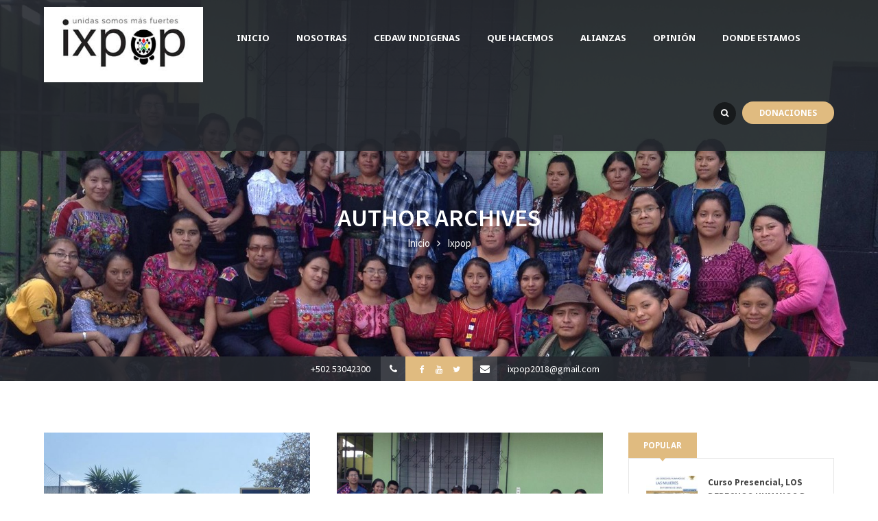

--- FILE ---
content_type: text/html; charset=UTF-8
request_url: https://ixpop.gt/author/admin-web/page/9/
body_size: 15337
content:
<!DOCTYPE html>
<html lang="es-ES">
<head>
<meta name="viewport" content="width=device-width, initial-scale=1, maximum-scale=1" />
<meta http-equiv="Content-Type" content="text/html; charset=UTF-8" />	
<title>Ixpop &#8211; Página 9 &#8211; Ixpop</title>
<meta name="twitter:image" content="https://ixpop.gt/wp-content/uploads/2018/05/que-hacemos-3.jpeg" /><meta name="twitter:card" content="summary" /><meta name="twitter:domain" content="Ixpop" /><meta name="twitter:description" content="Para comprender la magnitud del problema del acceso a la justicia para mujeres
indígenas, es importante considerar datos estadísticos relacionados a las diferentes
manifestaciones de la violencia, considerando solamente un departamento de
Guatemala las cifras son alarmantes, según el Ministerio Publico de Chi ..." /><meta name="twitter:title" content="ACCESO A LA JUSTICIA PARA MUJERES INDÍGENAS" /><meta property="og:image" content="https://ixpop.gt/wp-content/uploads/2018/05/que-hacemos-3.jpeg" /><meta property="og:site_name" content="Ixpop" /><meta property="og:description" content="Para comprender la magnitud del problema del acceso a la justicia para mujeres
indígenas, es importante considerar datos estadísticos relacionados a las diferentes
manifestaciones de la violencia, considerando solamente un departamento de
Guatemala las cifras son alarmantes, según el Ministerio Publico de Chi ..." /><meta property="og:url" content="https://ixpop.gt/author/admin-web/page/9/" /><meta property="og:type" content="object" /><meta property="og:title" content="ACCESO A LA JUSTICIA PARA MUJERES INDÍGENAS" /><meta name="description" content="Para comprender la magnitud del problema del acceso a la justicia para mujeres
indígenas, es importante considerar datos estadísticos relacionados a las diferentes
manifestaciones de la violencia, considerando solamente un departamento de
Guatemala las cifras son alarmantes, según el Ministerio Publico de Chi ..." /><meta name="title" content="ACCESO A LA JUSTICIA PARA MUJERES INDÍGENAS" /><script type='application/javascript'>console.log('PixelYourSite Free version 9.2.0');</script>
<link rel='dns-prefetch' href='//fonts.googleapis.com' />
<link rel='dns-prefetch' href='//s.w.org' />
<link rel="alternate" type="application/rss+xml" title="Ixpop &raquo; Feed" href="https://ixpop.gt/feed/" />
<link rel="alternate" type="application/rss+xml" title="Ixpop &raquo; RSS de los comentarios" href="https://ixpop.gt/comments/feed/" />
<link rel="alternate" type="application/rss+xml" title="Ixpop &raquo; RSS de las entradas de Ixpop" href="https://ixpop.gt/author/admin-web/feed/" />
		<script type="text/javascript">
			window._wpemojiSettings = {"baseUrl":"https:\/\/s.w.org\/images\/core\/emoji\/2.4\/72x72\/","ext":".png","svgUrl":"https:\/\/s.w.org\/images\/core\/emoji\/2.4\/svg\/","svgExt":".svg","source":{"concatemoji":"https:\/\/ixpop.gt\/wp-includes\/js\/wp-emoji-release.min.js?ver=4.9.6"}};
			!function(a,b,c){function d(a,b){var c=String.fromCharCode;l.clearRect(0,0,k.width,k.height),l.fillText(c.apply(this,a),0,0);var d=k.toDataURL();l.clearRect(0,0,k.width,k.height),l.fillText(c.apply(this,b),0,0);var e=k.toDataURL();return d===e}function e(a){var b;if(!l||!l.fillText)return!1;switch(l.textBaseline="top",l.font="600 32px Arial",a){case"flag":return!(b=d([55356,56826,55356,56819],[55356,56826,8203,55356,56819]))&&(b=d([55356,57332,56128,56423,56128,56418,56128,56421,56128,56430,56128,56423,56128,56447],[55356,57332,8203,56128,56423,8203,56128,56418,8203,56128,56421,8203,56128,56430,8203,56128,56423,8203,56128,56447]),!b);case"emoji":return b=d([55357,56692,8205,9792,65039],[55357,56692,8203,9792,65039]),!b}return!1}function f(a){var c=b.createElement("script");c.src=a,c.defer=c.type="text/javascript",b.getElementsByTagName("head")[0].appendChild(c)}var g,h,i,j,k=b.createElement("canvas"),l=k.getContext&&k.getContext("2d");for(j=Array("flag","emoji"),c.supports={everything:!0,everythingExceptFlag:!0},i=0;i<j.length;i++)c.supports[j[i]]=e(j[i]),c.supports.everything=c.supports.everything&&c.supports[j[i]],"flag"!==j[i]&&(c.supports.everythingExceptFlag=c.supports.everythingExceptFlag&&c.supports[j[i]]);c.supports.everythingExceptFlag=c.supports.everythingExceptFlag&&!c.supports.flag,c.DOMReady=!1,c.readyCallback=function(){c.DOMReady=!0},c.supports.everything||(h=function(){c.readyCallback()},b.addEventListener?(b.addEventListener("DOMContentLoaded",h,!1),a.addEventListener("load",h,!1)):(a.attachEvent("onload",h),b.attachEvent("onreadystatechange",function(){"complete"===b.readyState&&c.readyCallback()})),g=c.source||{},g.concatemoji?f(g.concatemoji):g.wpemoji&&g.twemoji&&(f(g.twemoji),f(g.wpemoji)))}(window,document,window._wpemojiSettings);
		</script>
		<style type="text/css">
img.wp-smiley,
img.emoji {
	display: inline !important;
	border: none !important;
	box-shadow: none !important;
	height: 1em !important;
	width: 1em !important;
	margin: 0 .07em !important;
	vertical-align: -0.1em !important;
	background: none !important;
	padding: 0 !important;
}
</style>
<link rel='stylesheet' id='contact-form-7-css'  href='https://ixpop.gt/wp-content/plugins/contact-form-7/includes/css/styles.css?ver=5.0.2' type='text/css' media='all' />
<link rel='stylesheet' id='rs-plugin-settings-css'  href='https://ixpop.gt/wp-content/plugins/revslider/public/assets/css/settings.css?ver=5.4.7.2' type='text/css' media='all' />
<style id='rs-plugin-settings-inline-css' type='text/css'>
#rs-demo-id {}
</style>
<link rel='stylesheet' id='theactivism-google-fonts-css'  href='//fonts.googleapis.com/css?family=Source+Sans+Pro%3A400%2C400italic%2C700%2C700italic%7CNoto+Sans%3A700%7CSource+Sans+Pro%3A600%7CNoto+Sans%3A700%7CNoto+Sans%3A700&#038;subset=latin%2Clatin-ext&#038;ver=1.08' type='text/css' media='all' />
<link rel='stylesheet' id='font-awesome-css'  href='https://ixpop.gt/wp-content/plugins/js_composer/assets/lib/bower/font-awesome/css/font-awesome.min.css?ver=5.4.7' type='text/css' media='all' />
<link rel='stylesheet' id='theactivism-global-css'  href='https://ixpop.gt/wp-content/themes/the-activism/css/global.css?ver=1.08' type='text/css' media='all' />
<link rel='stylesheet' id='theactivism-main-css'  href='https://ixpop.gt/wp-content/themes/the-activism/style.css?ver=1.08' type='text/css' media='all' />
<link rel='stylesheet' id='theactivism-layout-css'  href='https://ixpop.gt/wp-content/themes/the-activism/css/layout.css?ver=1.08' type='text/css' media='all' />
<link rel='stylesheet' id='theactivism-styling-css'  href='https://ixpop.gt/wp-content/themes/the-activism/styling.css?ver=1.08' type='text/css' media='all' />
<link rel='stylesheet' id='theactivism-responsive-css'  href='https://ixpop.gt/wp-content/themes/the-activism/css/responsive.css?ver=1.08' type='text/css' media='all' />
<link rel='stylesheet' id='theactivism-theme-custom-css'  href='https://ixpop.gt/wp-content/themes/the-activism/custom.css?ver=1.08' type='text/css' media='all' />
<link rel='stylesheet' id='npo-sites-shortcodes-css'  href='https://ixpop.gt/wp-content/plugins/npo-sites-shortcodes/css/npo-sites-shortcodes.css?ver=1.03' type='text/css' media='all' />
<link rel='stylesheet' id='shortcodes-styling-css'  href='https://ixpop.gt/wp-content/plugins/npo-sites-shortcodes/css/shortcodes-styling.css?ver=1.03' type='text/css' media='all' />
<link rel='stylesheet' id='theactivism-plugin-fix-css'  href='https://ixpop.gt/wp-content/themes/the-activism/css/plugin-fix.css?ver=1.08' type='text/css' media='all' />
<link rel='stylesheet' id='theactivism-customizer-options-css'  href='https://ixpop.gt/wp-content/themes/the-activism/css/theactivism-customizer-options.css?ver=1.08' type='text/css' media='all' />
<style id='theactivism-customizer-options-inline-css' type='text/css'>
body,.theactivism_header_googlemap_info{font-family:Source Sans Pro;font-style:normal;font-weight:400;font-size:16px;line-height:30px;}p{font-size:16px;line-height:30px;}ul.theactivism_top_nav > li,#theactivism_mobi_nav ul li,.theactivism_header_donate_btn a{font-family:Noto Sans;font-style:normal;font-weight:700;}h1,h2,h3,h4,h5,h6,.theactivism_header_googlemap_title,.swmsc_fancy_heading_text,.swmsc-heading-font,.swmsc-font-heading,.theactivism-heading-font,.theactivism-font-heading,.theactivism_pf_only_title{font-family:Noto Sans;font-style:normal;font-weight:700;}.theactivism_site_content .sidebar .theactivism_sidebar_ttl h3,.footer .theactivism_footer_widget h3,.swmsc_widget_tabs .swmsc_wid_tabs li{font-family:Noto Sans;font-style:normal;font-weight:700;}.theactivism_site_content h1{font-size:40px;line-height:55px;}.theactivism_site_content h2{font-size:33px;line-height:50px;}.theactivism_site_content h3{font-size:29px;line-height:40px;}.theactivism_site_content h4{font-size:25px;line-height:36px;}.theactivism_site_content h5{font-size:22px;line-height:30px;}.theactivism_site_content h6{font-size:19px;line-height:25px;}.theactivism_container {max-width:1180px;width:90%;}.theactivism_main_container.theactivism_site_content{padding-top:75px;padding-bottom:75px;}.theactivism_skin_text,.theactivism_skin_text a,.theactivism_site_content a.theactivism_skin_text,.theactivism_search_page_no_result_text form button.theactivism_search_button:hover,.theactivism_testimonials_style_two .theactivism_testimonials_quote,.theactivism_testimonials_style_two .theactivism_testimonials_name_details span a:hover{color:#e0bb80;}.theactivism_skin_bg,.theactivism_skin_bg a,.theactivism_site_content ul.events_h_menu li.current-menu-item a,.theactivism_site_content ul.events_h_menu li a:hover,.theactivism_site_content ul.theactivism_h_menu li.current-menu-item a,.theactivism_site_content ul.theactivism_h_menu li a:hover,.theactivism_site_content .theactivism_post_tags a:hover{background:#e0bb80;color:#ffffff}.theactivism_skin_border,.theactivism_loader span,.theactivism_site_content blockquote{border-color:#e0bb80;}.theactivism_loader span{border-top-color:transparent;}@keyframes animate2 {0% {box-shadow:inset #e0bb80 0 0 0 6px;transform:rotate(-140deg);}100% {box-shadow:inset #e0bb80 0 0 0 6px;transform:rotate(140deg);}}.theactivism_site_content,.theactivism_testimonials_style_two .theactivism_testimonials_name_details span a{color:#606060}.theactivism_site_content a{color:#606060;}.theactivism_site_content a:hover,ul.theactivism_search_list li h4 a:hover{color:#000000;}.theactivism_search_meta ul li a{color:#606060;}.theactivism_global_grid_hover{background:#e0bb80;}.theactivism_global_grid_hover span{color:#ffffff;}.theactivism_global_grid_hover span:after,.theactivism_global_grid_hover span:before{background:#ffffff;}.theactivism_testimonials_name_details a,.theactivism_pagination a,.theactivism_next_prev_pagination a,.theactivism_next_prev_pagination a,#comments .theactivism-paginate-com a,.theactivism_pagination_menu a,.theactivism_search_page_no_result_text form button.theactivism_search_button,input,select{color:#606060;}.theactivism_pagination .page-numbers.current,.theactivism_pagination a:hover,.theactivism_next_prev_pagination a:hover,.theactivism_next_prev_pagination a:hover,#comments .theactivism-paginate-com a:hover,#comments .theactivism-paginate-com span.page-numbers.current,.theactivism_pagination_menu a:hover,.theactivism_pagination_menu > span{color:#ffffff;background:#e0bb80;}.error404 .theactivism_site_content,.error404 .theactivism_site_content a{color:#333333;}a.theactivism-active-sort,.theactivism_filter_menu a:hover{color:#25292f;}a.theactivism-active-sort:after{background:#e0bb80;}input[type="submit"],input[type="button"],input[type="reset"],a.button,button.button,button,.sidebar a.button,button[type="submit"],.theactivism_cause_donate_button,.theactivism_cause_donate_button a.button:hover,a.theactivism_cause_grid_button,a.theactivism_cause_grid_button:hover,.theactivism_cause_bar_in:after,.single .theactivism_cause_bar_bubble_box{color:#ffffff;background:#e0bb80;}input[type="submit"]:hover,input[type="button"]:hover,input[type="reset"]:hover,a.button:hover,button:hover,button.button:hover,.sidebar a.button:hover,button[type="submit"]:hover,.theactivism_cause_goalbox,.theactivism_cause_standard_view .theactivism_cause_goal_donate_section{color:#ffffff;background:#25292f;}.theactivism_cause_bar_in{background:#e0bb80;}.theactivism_cause_goalbox_goal_amount,.single .theactivism_cause_goalbox ul li span.theactivism_cause_goalbox_amount{color:#e0bb80;}.theactivism_cause_grid_funded{color:#ffffff;background:rgba(224,187,128,0.8);}.single .theactivism_cause_bar_bubble_box:after{border-top:9px solid #e0bb80;}.theactivism_event_list_date{color:#ffffff;background:#25292f;}@media only screen and (min-width:980px){.theactivism_custom_two_third{width:70.79803%;}#sidebar{width:26%;}}.theactivism_contactbar,.theactivism_contactbar a{font-size:14px;}.theactivism_contactbar_content ul.theactivism_contactbar_socials li a{color:#ffffff;}.theactivism_logo_menu_header,.theactivism_contactbar{background:rgba(37,41,47,0.9);}ul.theactivism_top_nav > li.theactivism_m_active > a > span:after{background:#e0bb80;}#theactivism_Header:not(.sticky-on) ul.theactivism_top_nav > li > a > span,#theactivism_Header:not(.sticky-on) .theactivism_header_search_icon {font-size:13px;text-transform:uppercase;}#theactivism_Header.sticky-on ul.theactivism_top_nav > li > a > span {font-size:13px;text-transform:uppercase;}ul.theactivism_top_nav > li > a,.theactivism_header_search_icon span i,#theactivism_mobi_nav_btn,.mobile_search_icon i,.theactivism_contactbar,.theactivism_contactbar a{color:#ffffff;}@media only screen and (min-width:768px){#theactivism_Header:not(.sticky-on) ul.theactivism_top_nav > li > a > span,#theactivism_Header:not(.sticky-on) .theactivism_header_search_icon{line-height:110px;}ul.theactivism_top_nav > li > a{padding-right:36px;}ul.theactivism_top_nav > li:last-child > a{padding-right:0}}ul.theactivism_top_nav > li > a:hover,.theactivism_header_search_icon span:hover i,ul.theactivism_top_nav > li.theactivism_m_active > a > span{color:#ffffff;}ul.theactivism_top_nav > li.theactivism_m_active > a > span:after{border-color:#25292f;}ul.theactivism_top_nav > li:first-child > a > span > i.fa-home,.theactivism_header_search_icon span:hover i,.theactivism_header_donate_btn a,.theactivism_contactbar_content ul.theactivism_contactbar_socials{background:#e0bb80;color:#ffffff;}.theactivism_header_donate_btn a:hover{background:#25292f;color:#ffffff;}ul.theactivism_top_nav .sub-menu li a,#theactivism_mobi_nav ul li{font-size:12px;text-transform:uppercase;}ul.theactivism_top_nav li.theactivism-mega-menu > ul{width:1180px;max-width:1180px;}ul.theactivism_top_nav .sub-menu li a span,ul.theactivism_top_nav .sub-menu li,ul.theactivism_top_nav li.theactivism-mega-menu ul li > a,ul.theactivism_top_nav .sub-menu li.menu-item-has-children > a:after,ul.theactivism_top_nav li.theactivism-mega-menu .sub-menu li:hover a span,ul.theactivism_top_nav li.theactivism-mega-menu ul li .theactivism_nav_p_meta span,#theactivism_mobi_nav ul li a,#theactivism_mobi_nav .theactivism-mini-menu-arrow{color:#444444}ul.theactivism_top_nav li ul li:hover a,ul.theactivism_top_nav ul.sub-menu > li:hover > a > span,ul.theactivism_top_nav ul.sub-menu > li.menu-item-has-children:hover > a:after,ul.theactivism_top_nav li.theactivism-mega-menu > ul.sub-menu ul.sub-menu li:hover > a span,ul.theactivism_top_nav li.theactivism-mega-menu ul li a:hover{color:#ffffff;}ul.theactivism_top_nav > li > ul li,ul.theactivism_top_nav ul,ul.theactivism_top_nav ul.sub-menu li,ul.theactivism_top_nav li.theactivism-mega-menu > ul > li:hover,ul.theactivism_top_nav li.theactivism-mega-menu > ul{background:#ffffff;}ul.theactivism_top_nav > li > ul,ul.theactivism_top_nav > li.theactivism-mega-menu > ul{border-color:#e0bb80;}.theactivism_l_boxed ul.theactivism_top_nav li.theactivism-mega-menu > ul{width:1062px;max-width:1062px;}ul.theactivism_top_nav li ul,ul.theactivism_top_nav li.theactivism-mega-menu > ul{border-color:#eb5310;}ul.theactivism_top_nav > li > ul li:hover,ul.theactivism_top_nav .sub-menu li:hover,ul.theactivism_top_nav li.theactivism-mega-menu > ul li:hover > a:before{background:#eb5310;}.theactivism_searchbox_holder{background-color:#25292f;color:#ffffff;}.theactivism_overlay_search_box .theactivism_search_button,.theactivism_overlay_search_box .theactivism_search_form_input,.theactivism_overlay_search_box input:focus{color:#ffffff;}.theactivism_overlay_search_box input.theactivism_search_form_input,.theactivism_searchbox_close{line-height:110px;}.theactivism_searchbox_close{color:#e0bb80;}.theactivism_overlay_search_box input{color:#ffffff text-shadow:none;}.theactivism_overlay_search_box input::-webkit-input-placeholder{color:#ffffff opacity:.5;}.theactivism_overlay_search_box input::-moz-placeholder{color:#ffffff opacity:.5;}.theactivism_overlay_search_box input::-ms-placeholder{color:#ffffff opacity:.5;}.theactivism_overlay_search_box input::placeholder{color:#ffffff opacity:.5;}#theactivism_sub_header{padding-top:295px;padding-bottom:150px;}.theactivism_header_main_container{background-color:#6f6f6f;background-image:url("https://ixpop.gt/wp-content/uploads/2018/05/que-hacemos-6.jpeg");background-position:center top;background-repeat:repeat;background-attachment:scroll;background-size:cover;}.theactivism_sub_header_title,h1.theactivism_sub_header_title{font-family:Source Sans Pro;font-size:36px;text-transform:uppercase;color:#ffffff;font-weight:600;}.theactivism_breadcrumbs,.theactivism_breadcrumbs a{color:#ffffff;font-size:15px;text-transform:none;}ul.theactivism_top_nav li.theactivism-mega-menu > ul > li > a:first-child span,ul.theactivism_top_nav li.theactivism-mega-menu > ul > li:hover > a:first-child span{font-size:15px;color:#eb5310;}ul.theactivism_top_nav > li.theactivism-mega-menu ul li{padding-top:3px;padding-bottom:3px;}@media only screen and (max-width:979px){#theactivism_mobi_nav{display:inline-block;}.theactivism_main_nav > ul{display:none;}ul.theactivism_top_nav > li > a > span > i{width:auto;display:inline-block;height:auto;margin-right:8px;}#theactivism_mobi_nav #theactivism_mobi_nav_btn{background:#e0bb80;color:#ffffff}.theactivism_header_search_icon{float:left;margin-left:20px;}}@media only screen and (max-width:767px){.theactivism_contactbar_left{width:100%;}.theactivism_logo_menu_header,.theactivism_contactbar{background:#25292f;}.theactivism_overlay_search_box input.theactivism_search_form_input,.theactivism_searchbox_close{line-height:63px;}}.sidebar,.sidebar p{font-size:13px;}.sidebar,.widget_search #theactivism_search_form button.theactivism_search_button,.sidebar .widget_product_search #theactivism_product_search_form button.theactivism_search_button,#widget_search_form input[type="text"],.sidebar .swmsc_recent_posts_tiny_title a{color:#444444;}.sidebar .theactivism_sidebar_ttl h3{color:#333333;}.theactivism_site_content .sidebar .theactivism_sidebar_ttl h3 span,.theactivism_site_content .theactivism_archives_content h4{font-size:14px;letter-spacing:0px;text-transform:uppercase;}.sidebar #wp-calendar caption{background:#e0bb80;}.sidebar .theactivism_sidebar_ttl h3 span i{color:#e0bb80;}.sidebar #wp-calendar caption{color:#ffffff;}.sidebar .recent_posts_slider a,.sidebar a,.sidebar .tp_recent_tweets .twitter_time{color:#444444;}.sidebar ul li a:hover,.sidebar a:hover{color:#000000;}.sidebar p,.sidebar ul li,.sidebar ul li a,.sidebar .tagcloud a{font-size:13px;}.sidebar ul li,.sidebar .widget_search #theactivism_search_form #s,.sidebar .widget_search #theactivism_search_form input.button,.sidebar .widget_rss ul li,.sidebar .widget_meta ul li,.sidebar .widget_categories ul li,.sidebar .widget_pages ul li,.sidebar .widget_archive ul li,.sidebar .widget_recent_comments ul li,.sidebar .widget_recent_entries ul li,.sidebar .widget_nav_menu ul li,.sidebar .widget_meta ul li:before,.sidebar .tagcloud a,.sidebar .input-text,.sidebar input[type="text"],.sidebar input[type="password"],.sidebar input[type="email"],.sidebar input[type="number"],.sidebar input[type="url"],.sidebar input[type="tel"],.sidebar input[type="search"],.sidebar textarea,.sidebar select,.sidebar #wp-calendar thead th,.sidebar #wp-calendar caption,.sidebar #wp-calendar tbody td,.sidebar #wp-calendar tbody td:hover,.sidebar input[type="text"]:focus,.sidebar input[type="password"]:focus,.sidebar input[type="email"]:focus,.sidebar input[type="number"]:focus,.sidebar input[type="url"]:focus,.sidebar input[type="tel"]:focus,.sidebar input[type="search"]:focus,.sidebar textarea:focus,.sidebar .widget_search #theactivism_search_form #s:focus{border-color:#e6e6e6;}.theactivism_post_title h2,.theactivism_post_title h2 a,.theactivism_post_title h1,.theactivism_blog_grid_content_box h3{color:#333333;font-size:24px;letter-spacing:0px;text-transform:none;font-style:normal;line-height:40px;}.theactivism_post_title h2 a:hover{color:#e0bb80;}.theactivism_post_image,article.post-sticky .theactivism_post_date_pf_icon{border-color:#e0bb80;}.theactivism_blog_grid_author a,.theactivism_blog_grid_author a:hover,.theactivism_post_meta ul li,.theactivism_post_meta ul li a,.theactivism_post_meta ul li a:hover{color:#ffffff;}.theactivism_blog_grid_divider span:after,.theactivism_blog_grid_divider span:before,.theactivism_post_meta{background:#25292f;}.theactivism_blog_grid_top_meta{background:#25292f;color:#ffffff;}.theactivism_blog_grid_top_meta .theactivism_blog_grid_author{border-bottom:9px solid #25292f;}.theactivism_blog_grid_top_meta,.sidebar .tagcloud a:hover,.theactivism_blog_grid_date,.theactivism_post_meta_standard ul li.theactivism_post_meta_likes,.theactivism_post_meta_standard ul li.theactivism_post_meta_likes a,article.post-sticky .theactivism_post_date_pf_icon{background:#e0bb80;color:#ffffff;}.theactivism_pp_view_all span:hover,.theactivism_pp_view_all span:hover i,.theactivism_post_button a,.theactivism_post_date_day{color:#e0bb80;}h5.theactivism_single_pg_titles,#comments h5.theactivism_single_pg_titles,#respond h3.comment-reply-title{color:#333333;font-size:17px;letter-spacing:0px;text-transform:uppercase;font-style:normal;line-height:30px;}.theactivism_about_author .theactivism_single_pg_titles a{color:#333333;}.theactivism_related_link a,.theactivism_next_prev_box a,.comment_author a{color:#606060;}#comments .theactivism_comment_reply a.comment-reply-link:hover,.theactivism_related_link a:hover,.theactivism_next_prev_box:hover a{color:#000000;}#respond input[type="submit"],.sidebar .tagcloud a:hover{background:#e0bb80;border-color:#e0bb80;}.theactivism_blog_grid:hover .theactivism_blog_grid_date,#respond input[type="submit"]:hover{color:#ffffff;background:#25292f;}.theactivism_post_image span i,ul.theactivism_search_list > li h5 a{color:#25292f;}.theactivism_post_single_pagination i,.theactivism_blog_grid_bottom_meta i,.theactivism_blog_grid .theactivism_post_category a:hover,#comments .theactivism_comment_reply a.comment-reply-link{color:#e0bb80;}@media only screen and (max-width:767px){#theactivism-item-entries .theactivism_post_title h2,#theactivism-item-entries .theactivism_post_title h2 a,#theactivism-item-entries .theactivism_post_title h1{}}.footer,.theactivism_small_footer_holder{background-color:#25292f;color:#bdbdbd;}.footer,.footer p{font-size:15px;}.footer ul li a,.footer .tagcloud a,.footer .recent_posts_slider_title p a,.footer .recent_posts_slider_title span a,.footer .wp-caption,.footer button.button,.footer .widget_product_search #theactivism_product_search_form button.theactivism_search_button{color:#bdbdbd;}.footer a{color:#bdbdbd;}.footer a:hover,.footer #wp-calendar tbody td a,.footer ul.menu > li ul li.current-menu-item > a,.footer .widget_nav_menu ul li.current-menu-item > a,.footer .widget_nav_menu ul li.current-menu-item:before,.footer .widget_categories ul li.current-cat > a,.footer .widget_categories ul li.current-cat:before,.footer .widget.woocommerce ul li.current-cat a,.footer .widget ul li a:hover,.footer .recent_posts_slider_title p a:hover,.footer .recent_posts_slider_title span a:hover,.footer a.twitter_time:hover{color:#ffffff;}.theactivism_footer_widget h3 span i.fa-dot-circle-o,.theactivism_cf_icon_box i{color:#e0bb80;}.footer .widget_search #theactivism_search_form input[type="text"]{color:#bdbdbd;text-shadow:none;}.footer .widget_search #theactivism_search_form input[type="text"]::-webkit-input-placeholder{color:#bdbdbd;opacity:.5;}.footer .widget_search #theactivism_search_form input[type="text"]::-moz-placeholder{color:#bdbdbd;opacity:.5;}.footer .widget_search #theactivism_search_form input[type="text"]::-ms-placeholder{color:#bdbdbd;opacity:.5;}.footer .widget_search #theactivism_search_form input[type="text"]::placeholder{color:#bdbdbd;opacity:.5;}.footer ul li,.footer #widget_search_form #searchform #s,.footer #widget_search_form #searchform input.button,.footer .widget_rss ul li,.footer .widget_meta ul li,.footer .widget_categories ul li,.footer .widget_pages ul li,.footer .widget_archive ul li,.footer .widget_recent_comments ul li,.footer .widget_recent_entries ul li,.footer .widget_nav_menu ul li,.footer .tagcloud a,.footer .theactivism_wid_tabs_container,.footer .widget_nav_menu ul,.footer #theactivism_product_search_form button.theactivism_search_button i,.footer ul.product_list_widget li:last-child,.footer .theactivism_list_widgets ul li:first-child,.footer .theactivism_list_widgets ul li:last-child,.theactivism_cf_icon_box{border-color:#33373d;}.theactivism_cf_border_top,.theactivism_cf_border_bottom{background:#33373d;}.footer .input-text,.footer input[type="text"],.footer input[type="password"],.footer input[type="email"],.footer input[type="number"],.footer input[type="url"],.footer input[type="tel"],.footer input[type="search"],.footer textarea,.footer select,.footer #wp-calendar thead th,.footer #wp-calendar caption,.footer #wp-calendar tbody td,.footer #wp-calendar tbody td:hover,.footer input[type="text"]:focus,.footer input[type="password"]:focus,.footer input[type="email"]:focus,.footer input[type="number"]:focus,.footer input[type="url"]:focus,.footer input[type="tel"]:focus,.footer input[type="search"]:focus,.footer textarea:focus,.footer #widget_search_form #searchform #s:focus{color:#bdbdbd;border-color:#33373d;}.footer .theactivism_footer_widget h3 span{font-size:15px;color:#ffffff;letter-spacing:0px;text-transform:uppercase;line-height:30px;}.theactivism_cf_title{color:#ffffff;}.footer .theactivism_footer_widget,.footer .theactivism_fb_subscribe_wid{margin-bottom:70px;}.footer .widget_meta ul li:before,.footer .widget_categories ul li:before,.footer .widget_pages ul li:before,.footer .widget_archive ul li:before,.footer .widget_recent_comments ul li:before,.footer .widget_recent_entries ul li:before,.footer .widget_nav_menu ul li:before,.footer .widget_product_categories ul li:before,.footer .archives-link ul li:before,.footer .widget_rss ul li:before,.footer .widget_search #theactivism_search_form button.theactivism_search_button{color:#bdbdbd;}.footer select{background:#202327 url(https://ixpop.gt/wp-content/themes/the-activism/images/select2.png) no-repeat center right;}.footer #wp-calendar thead th,.footer #wp-calendar caption,.footer #wp-calendar tbody td,.footer .tagcloud a:hover,.footer ul li.cat-item small,.footer .wp-caption,.footer a.button,.footer a.button:hover,.footer button.button,.theactivism_contact_footer{background:#202327}.footer,.footer p{line-height:30px;}.theactivism_footer_copyright p,.theactivism_footer_menu ul li a{font-size:14px;}.sidebar .swmsc_c_i_wid_contacts ul li i,.swmsc_class_table ul li span i,.swmsc_class_bottom_meta span i,.swmsc_testimonials_background_color_box.whitebg .swmsc_testimonials_quote,.swmsc_pt_price_amount,.featured_event_meta span i,.swmsc_rp_slider_content ul li i,.swmsc_tabs ul.tab-nav li a i,.theactivism_site_content .theactivism_event_list_text h4 a:hover,.swmsc_rp_boxed_full_content .swmsc_rp_boxed_full_content_title a:hover,.swmsc_rp_boxed_list_content .swmsc_rp_boxed_list_title a:hover,.swmsc_recent_post_large a.swmsc_recent_post_large_readmore{color:#e0bb80;}.swmsc_widget_tabs .swmsc_wid_tabs li.active,.swmsc_recent_post_large_meta:before,.swmsc_rp_slider_divider:before,.swmsc_rp_slider_date,span.swmsc_tws_client_name:before,span.swmsc_tws_client_name:after,.swmsc_global_grid_hover,.swmsc_rp_boxed_full_date:before,.swmsc_rp_boxed_list_date:before,.swmsc_testimonials_background_color_box.darkbg .swmsc_testimonials_content{background:#e0bb80;}.swmsc_team_members img,span.swmsc_tws_quote_icon,.swmsc_pullquote_left,.swmsc_pullquote_right{border-color:#e0bb80;}.swmsc_wid_tabs li.active:after{border-color:#e0bb80 transparent transparent transparent;}.swmsc_testimonials.darkbg .swmsc_testimonials_content:after{border-top-color:#e0bb80;}a.swmsc_button,button.swmsc_button,input.swmsc_button[type="submit"],.swmsc_recent_posts_square_date span.swmsc_recent_posts_square_d_year,.swmsc_horizontal_menu li a.active,.swmsc_horizontal_menu li.current_page_item a,.swmsc_rp_boxed_full_button a:hover,.pricing_button a.swmsc_ptc_button:hover,.special_plan .pricing_button a.swmsc_ptc_button,.special_plan .pricing_title,ul#give-donation-level-button-wrap li button.give-btn.give-default-level,button.give-btn.give-btn-modal,[id*=give-form].give-display-reveal button.give-btn-reveal.give-btn,.tp_recent_tweets ul li:before{background:#e0bb80;color:#ffffff;}.swmsc_recent_posts_slider_container .owl-nav .owl-prev:hover,.swmsc_recent_posts_slider_container .owl-nav .owl-next:hover,a.swmsc_rp_slider_button:hover,.swmsc_dropcap.dark,.swmsc_pt_button a:hover,.swmsc_toggle_box_title.ui-state-active,.swmsc_toggle_box_title_accordion.ui-state-active,.swmsc_button_div.theactivism_button_hover a.swmsc_button.button_outline:hover,.swmsc_tabs ul.tab-nav li.active,.swmsc_recent_posts_large ul li:hover .swmsc_recent_posts_large_title{background:#e0bb80;border-color:#e0bb80;color:#ffffff;}.swmsc_widget_tabs .swmsc_wid_tabs li.active a,.swmsc_rp_slider_date span,.swmsc_tabs ul.tab-nav li.active a,.swmsc_tabs ul.tab-nav li.active a i,.swmsc_recent_posts_large ul li:hover .swmsc_recent_posts_large_title a,.swmsc_global_grid_hover span{color:#ffffff;}.swmsc_global_grid_hover span:after,.swmsc_global_grid_hover span:before{background:#ffffff;}.sidebar .swmsc_recent_posts_tiny_content p span,.swmsc_recent_post_large a.swmsc_recent_post_large_readmore:hover{color:#25292f;}a.swmsc_button:hover,.special_plan .pricing_button a.swmsc_ptc_button:hover,button.give-btn.give-btn-modal:hover,[id*=give-form].give-display-reveal button.give-btn-reveal.give-btn:hover{color:#ffffff;background:#25292f;}.swmsc_recent_post_large_date{border-color:#25292f;}.steps_with_circle ol li span,.swmsc_sm_icons_sc ul li a,.swmsc_sm_icons_sc ul li a:hover,.swmsc_recent_posts_square_title a,.swmsc_recent_posts_square_date a,.swmsc_horizontal_menu li a,.swmsc_recent_posts_tiny_title a,.give-modal .mfp-inline-holder .mfp-content a{color:#606060}.swmsc_recent_posts_square_content a:hover,.swmsc_recent_posts_square_posts ul li .swmsc_recent_posts_square_grid_date a:hover{color:#000000;}.swmsc_container{max-width:1180px;width:90%;}.sidebar .swmsc_contact_info_menu ul li:after,.sidebar .swmsc_widget_events_title span{background:#444444;}.swmsc_class_grid_divider span:after,.swmsc_class_grid_divider span:before{background:#25292f;}.swmsc_recent_post_large_date{background:#e0bb80;color:#ffffff;}.swmsc_class_top_meta .swmsc_class_trainer{background:#25292f;color:#ffffff;border-color:#25292f;}.footer .swmsc_recent_posts_tiny_content p span,.footer .swmsc_twitter_widget ul li:before,.footer .swmsc_c_i_wid_contacts ul li i{color:#e0bb80;}.footer .swmsc_wid_tabs li.active:after{border-color:#e0bb80 transparent transparent transparent;}.footer .swmsc_recent_posts_large_title{background:#202327}.footer .swmsc_widget_tabs .swmsc_wid_tabs li.active,.footer .tp_recent_tweets ul li:before{background:#e0bb80}.footer .swmsc_recent_posts_large_title{border-color:#33373d;}.footer .swmsc_widget_events_title span{background:#bdbdbd;}.footer .swmsc_contact_info_menu ul li:after{background:#bdbdbd;}.footer .swmsc_contact_info_widget{border-color:#25292f}
</style>
<script type='text/javascript' src='https://ixpop.gt/wp-includes/js/jquery/jquery.js?ver=1.12.4'></script>
<script type='text/javascript' src='https://ixpop.gt/wp-includes/js/jquery/jquery-migrate.min.js?ver=1.4.1'></script>
<script type='text/javascript' src='https://ixpop.gt/wp-content/plugins/revslider/public/assets/js/jquery.themepunch.tools.min.js?ver=5.4.7.2'></script>
<script type='text/javascript' src='https://ixpop.gt/wp-content/plugins/revslider/public/assets/js/jquery.themepunch.revolution.min.js?ver=5.4.7.2'></script>
<script type='text/javascript'>
/* <![CDATA[ */
var aamLocal = {"nonce":"816206855d","ajaxurl":"https:\/\/ixpop.gt\/wp-admin\/admin-ajax.php"};
/* ]]> */
</script>
<script type='text/javascript' src='//ixpop.gt/wp-content/plugins/advanced-access-manager/media/js/aam-login.js?ver=4.9.6'></script>
<script type='text/javascript' src='https://ixpop.gt/wp-content/plugins/pixelyoursite/dist/scripts/jquery.bind-first-0.2.3.min.js?ver=4.9.6'></script>
<script type='text/javascript' src='https://ixpop.gt/wp-content/plugins/pixelyoursite/dist/scripts/js.cookie-2.1.3.min.js?ver=2.1.3'></script>
<script type='text/javascript'>
/* <![CDATA[ */
var pysOptions = {"staticEvents":{"facebook":{"init_event":[{"delay":0,"type":"static","name":"PageView","pixelIds":["640963954054866"],"eventID":"6a098c6b-7fcd-4dfb-a587-885a52a82599","params":{"post_category":"Blog","page_title":"ACCESO A LA JUSTICIA PARA MUJERES IND\u00cdGENAS","post_type":"post","post_id":1746,"plugin":"PixelYourSite","user_role":"guest","event_url":"ixpop.gt\/author\/admin-web\/page\/9\/"},"e_id":"init_event","ids":[],"hasTimeWindow":false,"timeWindow":0,"woo_order":"","edd_order":""}]}},"dynamicEvents":[],"triggerEvents":[],"triggerEventTypes":[],"facebook":{"pixelIds":["640963954054866"],"advancedMatching":[],"removeMetadata":false,"contentParams":{"post_type":"post","post_id":1746,"content_name":"ACCESO A LA JUSTICIA PARA MUJERES IND\u00cdGENAS","tags":"","categories":"Blog"},"commentEventEnabled":true,"wooVariableAsSimple":false,"downloadEnabled":true,"formEventEnabled":true,"ajaxForServerEvent":true,"serverApiEnabled":false,"wooCRSendFromServer":false},"debug":"","siteUrl":"https:\/\/ixpop.gt","ajaxUrl":"https:\/\/ixpop.gt\/wp-admin\/admin-ajax.php","enable_remove_download_url_param":"1","cookie_duration":"7","last_visit_duration":"60","gdpr":{"ajax_enabled":false,"all_disabled_by_api":false,"facebook_disabled_by_api":false,"analytics_disabled_by_api":false,"google_ads_disabled_by_api":false,"pinterest_disabled_by_api":false,"bing_disabled_by_api":false,"facebook_prior_consent_enabled":true,"analytics_prior_consent_enabled":true,"google_ads_prior_consent_enabled":null,"pinterest_prior_consent_enabled":true,"bing_prior_consent_enabled":true,"cookiebot_integration_enabled":false,"cookiebot_facebook_consent_category":"marketing","cookiebot_analytics_consent_category":"statistics","cookiebot_google_ads_consent_category":null,"cookiebot_pinterest_consent_category":"marketing","cookiebot_bing_consent_category":"marketing","consent_magic_integration_enabled":false,"real_cookie_banner_integration_enabled":false,"cookie_notice_integration_enabled":false,"cookie_law_info_integration_enabled":false},"woo":{"enabled":false},"edd":{"enabled":false}};
/* ]]> */
</script>
<script type='text/javascript' src='https://ixpop.gt/wp-content/plugins/pixelyoursite/dist/scripts/public.js?ver=9.2.0'></script>
<link rel='https://api.w.org/' href='https://ixpop.gt/wp-json/' />
<link rel="EditURI" type="application/rsd+xml" title="RSD" href="https://ixpop.gt/xmlrpc.php?rsd" />
<link rel="wlwmanifest" type="application/wlwmanifest+xml" href="https://ixpop.gt/wp-includes/wlwmanifest.xml" /> 
<meta name="generator" content="WordPress 4.9.6" />
<meta property="og:site_name" content="Ixpop"/>
<meta property="og:image" content="https://ixpop.gt/wp-content/uploads/2018/05/que-hacemos-3.jpeg"/>
<meta property="og:url" content="https://ixpop.gt/acceso-a-la-justicia-para-mujeres-indigenas/"/>
<meta property="og:title" content="ACCESO A LA JUSTICIA PARA MUJERES INDÍGENAS"/>
<meta property="og:description" content="Para comprender la magnitud del problema del acceso a la justicia para mujeres indígenas, es importante considerar datos estadísticos relacionados a las diferentes manifestaciones de la violencia, considerando solamente un [&hellip;]"/>
<meta property="og:type" content="article"/>
<meta name="generator" content="Powered by WPBakery Page Builder - drag and drop page builder for WordPress."/>
<!--[if lte IE 9]><link rel="stylesheet" type="text/css" href="https://ixpop.gt/wp-content/plugins/js_composer/assets/css/vc_lte_ie9.min.css" media="screen"><![endif]--><meta name="generator" content="Powered by Slider Revolution 5.4.7.2 - responsive, Mobile-Friendly Slider Plugin for WordPress with comfortable drag and drop interface." />
<link rel="icon" href="https://ixpop.gt/wp-content/uploads/2022/08/cropped-kmWE35S-32x32.jpeg" sizes="32x32" />
<link rel="icon" href="https://ixpop.gt/wp-content/uploads/2022/08/cropped-kmWE35S-192x192.jpeg" sizes="192x192" />
<link rel="apple-touch-icon-precomposed" href="https://ixpop.gt/wp-content/uploads/2022/08/cropped-kmWE35S-180x180.jpeg" />
<meta name="msapplication-TileImage" content="https://ixpop.gt/wp-content/uploads/2022/08/cropped-kmWE35S-270x270.jpeg" />
<script type="text/javascript">function setREVStartSize(e){									
						try{ e.c=jQuery(e.c);var i=jQuery(window).width(),t=9999,r=0,n=0,l=0,f=0,s=0,h=0;
							if(e.responsiveLevels&&(jQuery.each(e.responsiveLevels,function(e,f){f>i&&(t=r=f,l=e),i>f&&f>r&&(r=f,n=e)}),t>r&&(l=n)),f=e.gridheight[l]||e.gridheight[0]||e.gridheight,s=e.gridwidth[l]||e.gridwidth[0]||e.gridwidth,h=i/s,h=h>1?1:h,f=Math.round(h*f),"fullscreen"==e.sliderLayout){var u=(e.c.width(),jQuery(window).height());if(void 0!=e.fullScreenOffsetContainer){var c=e.fullScreenOffsetContainer.split(",");if (c) jQuery.each(c,function(e,i){u=jQuery(i).length>0?u-jQuery(i).outerHeight(!0):u}),e.fullScreenOffset.split("%").length>1&&void 0!=e.fullScreenOffset&&e.fullScreenOffset.length>0?u-=jQuery(window).height()*parseInt(e.fullScreenOffset,0)/100:void 0!=e.fullScreenOffset&&e.fullScreenOffset.length>0&&(u-=parseInt(e.fullScreenOffset,0))}f=u}else void 0!=e.minHeight&&f<e.minHeight&&(f=e.minHeight);e.c.closest(".rev_slider_wrapper").css({height:f})					
						}catch(d){console.log("Failure at Presize of Slider:"+d)}						
					};</script>
		<style type="text/css" id="wp-custom-css">
			/*.theactivism_cf_icon_box i{
	color:#e0bb80!important;
}*/
.theactivism_cf_icon_box i:hover{
	color:#54845b !important;
	transition-duration:0.5s;
	transition-property: color;
}
.swmsc_recent_posts_tiny_content>p>span, .theactivism_footer_widget h3 span i.fa-dot-circle-o{
	color: #e0bb80 !important;
}		</style>
	<noscript><style type="text/css"> .wpb_animate_when_almost_visible { opacity: 1; }</style></noscript><!-- Global site tag (gtag.js) - Google Analytics -->
<script async src="https://www.googletagmanager.com/gtag/js?id=UA-125642178-9"></script>
<script>
  window.dataLayer = window.dataLayer || [];
  function gtag(){dataLayer.push(arguments);}
  gtag('js', new Date());

  gtag('config', 'UA-125642178-9');
</script>
</head>
<body class="archive paged author author-admin-web author-3 paged-9 author-paged-9 theactivism_no_boxed theactivism_stickyOn wpb-js-composer js-comp-ver-5.4.7 vc_responsive">
    
<div<div  idid=="fb-root""fb-r ></div>
<script>(function(d, s, id) {
  var js, fjs = d.getElementsByTagName(s)[0];
  if (d.getElementById(id)) return;
  js = d.createElement(s); js.id = id;
  js.src = 'https://connect.facebook.net/es_LA/sdk.js#xfbml=1&version=v3.1&appId=689694657893396&autoLogAppEvents=1';
  fjs.parentNode.insertBefore(js, fjs);
}(document, 'script', 'facebook-jssdk'));</script>


<div class="theactivism_containers_holder ">
	<div class="theactivism_main_container theactivism_header_main_container">

		<div class="theactivism_header" id="theactivism_header">

			<div id="theactivism_Header">				

				<div class="theactivism_logo_menu_header" id="mainHeader">	

					<div class="theactivism_searchbox_holder">
						<div class="theactivism_searchbox_table">
							
							<div class="theactivism_searchbox_table_cell">
								<div class="theactivism_container">
									<div class="theactivism_overlay_search_box">										
										<form method="get" action="https://ixpop.gt//" class="theactivism_search_form" id="theactivism_search_form">
				<div class="theactivism_search_form_inner">
					<input type="text" placeholder="Escriba palabras clave y presione Enter..." name="s" class="theactivism_search_form_input" autocomplete="off" />
					<button type="submit" id="searchsubmit" class="theactivism_search_button"><i class="fa fa-search"></i></button>
					<div class="clear"></div>
				</div>
			</form>										<div class="theactivism_searchbox_close"><i class="fa fa-close"></i></div>
									</div>
								</div>			
							</div>
						</div>
					</div>

					<div class="theactivism_logo_menu_holder">				
						
						<div class="theactivism_container" data-max-width="1180" data-site-width="90" >
														
							<div class="theactivism_nav">														
								
			<div class="theactivism_logo">
				<div class="theactivism_logo_img">
					<a href="https://ixpop.gt/" title="Ixpop"> 	
						<img class="theactivism-std-logo" style="max-height:110px;" src="https://ixpop.gt/wp-content/uploads/2022/08/kmWE35S.jpeg" alt="Ixpop" />
					</a>
				</div>

				
				<div class="clear"></div>
			</div>
									
							
								<div class="theactivism_main_nav theactivism_top_nav_highlight_tab">
									<ul id="menu-main" class="theactivism_top_nav"><li id="menu-item-1679" class="menu-item menu-item-type-post_type menu-item-object-page menu-item-home menu-item-1679"><a href="https://ixpop.gt/"><span>Inicio</span></a></li>
<li id="menu-item-1527" class="menu-item menu-item-type-post_type menu-item-object-page menu-item-1527"><a href="https://ixpop.gt/sobre-nosotras/"><span>Nosotras</span></a></li>
<li id="menu-item-1561" class="menu-item menu-item-type-post_type menu-item-object-page menu-item-has-children menu-item-1561"><a href="https://ixpop.gt/cedaw-indigenas/"><span>CEDAW INDIGENAS</span></a>
<ul class="sub-menu">
	<li id="menu-item-1981" class="menu-item menu-item-type-custom menu-item-object-custom menu-item-1981"><a><span>Campaña</span></a></li>
	<li id="menu-item-1982" class="menu-item menu-item-type-custom menu-item-object-custom menu-item-1982"><a><span>Sistematización</span></a></li>
	<li id="menu-item-2099" class="menu-item menu-item-type-post_type menu-item-object-page menu-item-2099"><a href="https://ixpop.gt/salud/"><span>Salud</span></a></li>
	<li id="menu-item-2098" class="menu-item menu-item-type-post_type menu-item-object-page menu-item-2098"><a href="https://ixpop.gt/comunidad/"><span>Comunidad</span></a></li>
	<li id="menu-item-2097" class="menu-item menu-item-type-post_type menu-item-object-page menu-item-2097"><a href="https://ixpop.gt/raices/"><span>Raíces</span></a></li>
	<li id="menu-item-2096" class="menu-item menu-item-type-post_type menu-item-object-page menu-item-2096"><a href="https://ixpop.gt/pueblos/"><span>Pueblos</span></a></li>
	<li id="menu-item-2095" class="menu-item menu-item-type-post_type menu-item-object-page menu-item-2095"><a href="https://ixpop.gt/tierra/"><span>Tierra</span></a></li>
</ul>
</li>
<li id="menu-item-1566" class="menu-item menu-item-type-post_type menu-item-object-page menu-item-1566"><a href="https://ixpop.gt/que-hacemos/"><span>Que hacemos</span></a></li>
<li id="menu-item-1526" class="menu-item menu-item-type-post_type menu-item-object-page menu-item-1526"><a href="https://ixpop.gt/alianzas-estrategicas/"><span>Alianzas</span></a></li>
<li id="menu-item-1528" class="menu-item menu-item-type-post_type menu-item-object-page current_page_parent menu-item-has-children menu-item-1528"><a href="https://ixpop.gt/blog/"><span>OPINIÓN</span></a>
<ul class="sub-menu">
	<li id="menu-item-1756" class="menu-item menu-item-type-taxonomy menu-item-object-category menu-item-1756"><a href="https://ixpop.gt/category/blog/"><span>Blog</span></a></li>
	<li id="menu-item-1757" class="menu-item menu-item-type-taxonomy menu-item-object-category menu-item-1757"><a href="https://ixpop.gt/category/noticias/"><span>Noticias</span></a></li>
</ul>
</li>
<li id="menu-item-1525" class="menu-item menu-item-type-post_type menu-item-object-page menu-item-1525"><a href="https://ixpop.gt/donde-estamos/"><span>Donde estamos</span></a></li>
</ul>									
										<div class="theactivism_header_search_icon">

							 				
							 							
							 					<span class="theactivism_h_search_icon"><i class="fa fa-search"></i></span>
							 											 				
							 							
							 					<span class="theactivism_header_donate_btn"><a href="https://ixpop.gt/como-donar/">Donaciones</a></span>
							 				
							 			</div>
									<div class="clear"></div>
								</div>

								<div id="theactivism_mobi_nav">
									<div id="theactivism_mobi_nav_btn"><span><i class="fa fa-bars"></i></span></div>
									<div class="clear"></div>
								</div>
								<div class="clear"></div>
							</div>
							<div class="clear"></div>
						</div>			
					</div>

				</div>
			</div>		

		</div> <!-- .theactivism_header -->
		<div class="clear"></div>

						<div id="theactivism_sub_header" class="theactivism_sub_header">
					<div class="theactivism_sub_header_bg"></div>
					<div class="theactivism_container theactivism_css_transition">

						<h1 class="theactivism_sub_header_title">Author Archives</h1><div class="clear"></div>								<div class="theactivism_breadcrumbs_container">
									<div class="theactivism_breadcrumbs"><a href="https://ixpop.gt/" title="Ixpop" class="theactivism-bc-trail-begin">Inicio</a> <span class="theactivism_bc_sep"><i class="fa fa-angle-right"></i></span> <span class="theactivism-bc-trail-end">Ixpop</span><div class="clear"></div></div>								</div>
								

					</div>
				</div> <!-- #theactivism_sub_header -->
							<div class="theactivism_main_container theactivism_contactbar_main_container">	
					<div class="theactivism_contactbar">
						<div class="theactivism_container">
							<div class="theactivism_contactbar_content">

								<div class="theactivism_contactbar_content_holder">
								
																			<div class="theactivism_contactbar_block_call">										
											<span class="theactivism_contactbar_icon_text"><i class="fa fa-phone"></i>+502 53042300</span>
											<span class="theactivism_contactbar_icon_box"><i class="fa fa-phone"></i></span>
										</div>
									
																			<ul class="theactivism_contactbar_socials">
															<li class="theactivism_sm_ic"><a href="https://www.facebook.com/IxpopGt-287296871859373/"  target="_blank"  title=""  ><i class="fa fa-facebook"></i></a></li>
								<li class="theactivism_sm_ic"><a href="https://www.youtube.com/channel/UCtQo-1_GKB2DnLsnDEYtNtQ"  target="_blank"  title=""  ><i class="fa fa-youtube"></i></a></li>
								<li class="theactivism_sm_ic"><a href="https://twitter.com/IxpopGt"  target="_blank"  title=""  ><i class="fa fa-twitter"></i></a></li>
														</ul>
									
																			<div class="theactivism_contactbar_block_email">										
											<span class="theactivism_contactbar_icon_box"><i class="fa fa-envelope"></i></span>
											<span class="theactivism_contactbar_icon_text"><i class="fa fa-envelope"></i><a href="/cdn-cgi/l/email-protection#8ce5f4fce3fcbebcbdb4ccebe1ede5e0a2efe3e1"><span class="__cf_email__" data-cfemail="1e77666e716e2c2e2f265e79737f7772307d7173">[email&#160;protected]</span></a></span>		
										</div>
																		<div class="clear"></div>

								</div>

							</div>
							<div class="clear"></div>				
						</div>	
					</div>	
				</div>			
			
	</div>	

	<!-- style="background:#fff;" -->

	<div class="theactivism_main_container theactivism_site_content theactivism_css_transition" >
				
	<div class="theactivism_container theactivism-layout-sidebar-right theactivism_post_sidebar_page" >	
		<div class="theactivism_column theactivism_custom_two_third">			
				
						
<div class="theactivism_posts_list">
	<div id="theactivism-item-entries" class="theactivism_blog_grid_sort isotope theactivism_blog_grid_section theactivism_universal_3col_grid_section theactivism_row ">
		
				<article class="post-entry theactivism_blog_post theactivism-infinite-item-selector theactivism_blog_grid theactivism_blog_grid_isotope isotope-item theactivism_column3 theactivism_global_image_overlay theactivism_no_pf_icon pf_ post-1746 post type-post status-publish format-standard has-post-thumbnail hentry category-blog" >
					<div class="theactivism_column_gap">
						<div class="theactivism_post_inner_bg ">
								
<div class="theactivism_post_content theactivism_post_content_grid">
				
		<div class="theactivism_post_image">				
			<div class="theactivism_post_format"><figure class=""><a href="https://ixpop.gt/acceso-a-la-justicia-para-mujeres-indigenas/" title="ACCESO A LA JUSTICIA PARA MUJERES INDÍGENAS"><img width="670" height="670" src="https://ixpop.gt/wp-content/uploads/2018/05/que-hacemos-3-670x670.jpeg" class="attachment-theactivism-square-image size-theactivism-square-image wp-post-image" alt="" srcset="https://ixpop.gt/wp-content/uploads/2018/05/que-hacemos-3-670x670.jpeg 670w, https://ixpop.gt/wp-content/uploads/2018/05/que-hacemos-3-150x150.jpeg 150w, https://ixpop.gt/wp-content/uploads/2018/05/que-hacemos-3-90x90.jpeg 90w" sizes="(max-width: 670px) 100vw, 670px" /></a></figure><div class="clear"></div></div>			
			
			
		</div>
		

	<div class="theactivism_post_content_block">

		<div class="theactivism_post_content_holder">

			

			<div class="theactivism_post_text">

								
					<div class="theactivism_post_grid_top_meta">
													<div class="theactivism_post_mobile_date">23 agosto, 2018</div> 
						
												<div class="clear"></div>
					</div>

								

				<div class="theactivism_post_title_meta">
					<div class="theactivism_post_title"><h2><a href="https://ixpop.gt/acceso-a-la-justicia-para-mujeres-indigenas/" >ACCESO A LA JUSTICIA PARA MUJERES INDÍGENAS</a></h2></div>				</div>

				<div class="theactivism_post_category_sep theactivism_post_category_sep_grid"><span></span></div>
														
				<div class="theactivism_post_summary"><div class="theactivism_post_summary_text">Para comprender la magnitud del problema del acceso a la justicia para mujeres indígenas, es importante considerar datos estadísticos relacionados a las diferentes manifestaciones de la violencia, considerando solamente un [&hellip;]<div class="clear"></div><div class="clear"></div></div></div><div class="clear"></div>	

				
									<div class="clear"></div>
					<div class="theactivism_post_button">
						<a href="https://ixpop.gt/acceso-a-la-justicia-para-mujeres-indigenas/">Leer más</a>
					</div>
								
				
			</div>	<!-- .theactivism_post_text -->	
			<div class="clear"></div>

		</div> <!-- .theactivism_post_content_holder -->
		<div class="clear"></div>

	</div>	<!-- .theactivism_post_content_block -->


			
			<div class="theactivism_post_meta theactivism_post_meta_grid">
				<ul>
											<li><i class="fa fa-user"></i><a href="https://ixpop.gt/author/admin-web/"><span>Ixpop</span></a></li> 
					
					
										<li><i class="fa fa-eye"></i>							2031 <span class="theactivism_post_meta_large"></li>
					
										
					
				</ul>
				<div class="clear"></div>
			</div>	

		

</div> <!-- .theactivism_post_content -->
		
<div class="clear"></div>						</div>
					</div>
					<div class="clear"></div>
				</article>

			
				<article class="post-entry theactivism_blog_post theactivism-infinite-item-selector theactivism_blog_grid theactivism_blog_grid_isotope isotope-item theactivism_column3 theactivism_global_image_overlay theactivism_no_pf_icon pf_ post-1743 post type-post status-publish format-standard has-post-thumbnail hentry category-blog" >
					<div class="theactivism_column_gap">
						<div class="theactivism_post_inner_bg ">
								
<div class="theactivism_post_content theactivism_post_content_grid">
				
		<div class="theactivism_post_image">				
			<div class="theactivism_post_format"><figure class=""><a href="https://ixpop.gt/las-caricias-de-la-homogenizacion/" title="LAS CARICIAS DE LA HOMOGENIZACION"><img width="670" height="670" src="https://ixpop.gt/wp-content/uploads/2018/05/que-hacemos-6-670x670.jpeg" class="attachment-theactivism-square-image size-theactivism-square-image wp-post-image" alt="" srcset="https://ixpop.gt/wp-content/uploads/2018/05/que-hacemos-6-670x670.jpeg 670w, https://ixpop.gt/wp-content/uploads/2018/05/que-hacemos-6-150x150.jpeg 150w, https://ixpop.gt/wp-content/uploads/2018/05/que-hacemos-6-90x90.jpeg 90w" sizes="(max-width: 670px) 100vw, 670px" /></a></figure><div class="clear"></div></div>			
			
			
		</div>
		

	<div class="theactivism_post_content_block">

		<div class="theactivism_post_content_holder">

			

			<div class="theactivism_post_text">

								
					<div class="theactivism_post_grid_top_meta">
													<div class="theactivism_post_mobile_date">23 agosto, 2018</div> 
						
												<div class="clear"></div>
					</div>

								

				<div class="theactivism_post_title_meta">
					<div class="theactivism_post_title"><h2><a href="https://ixpop.gt/las-caricias-de-la-homogenizacion/" >LAS CARICIAS DE LA HOMOGENIZACION</a></h2></div>				</div>

				<div class="theactivism_post_category_sep theactivism_post_category_sep_grid"><span></span></div>
														
				<div class="theactivism_post_summary"><div class="theactivism_post_summary_text">Cada vez más, existen imposiciones y reglas sociales por medio de la tecnológica, los diversos tipos de comunicación y en los múltiples dispositivos digitales existentes, en determinados productos tales como: [&hellip;]<div class="clear"></div><div class="clear"></div></div></div><div class="clear"></div>	

				
									<div class="clear"></div>
					<div class="theactivism_post_button">
						<a href="https://ixpop.gt/las-caricias-de-la-homogenizacion/">Leer más</a>
					</div>
								
				
			</div>	<!-- .theactivism_post_text -->	
			<div class="clear"></div>

		</div> <!-- .theactivism_post_content_holder -->
		<div class="clear"></div>

	</div>	<!-- .theactivism_post_content_block -->


			
			<div class="theactivism_post_meta theactivism_post_meta_grid">
				<ul>
											<li><i class="fa fa-user"></i><a href="https://ixpop.gt/author/admin-web/"><span>Ixpop</span></a></li> 
					
					
										<li><i class="fa fa-eye"></i>							1923 <span class="theactivism_post_meta_large"></li>
					
										
					
				</ul>
				<div class="clear"></div>
			</div>	

		

</div> <!-- .theactivism_post_content -->
		
<div class="clear"></div>						</div>
					</div>
					<div class="clear"></div>
				</article>

				
		<div class="clear"></div>
	</div>
	<div class="clear"></div>

	<div class="theactivism_pagination_wrap"><div class="theactivism_pagination"><a class="prev page-numbers" href="https://ixpop.gt/author/admin-web/page/8/"><i class="fa fa-angle-left"></i> <span class="theactivism_pg_prev"></span></a>
<a class='page-numbers' href='https://ixpop.gt/author/admin-web/page/1/'>1</a>
<span class="page-numbers dots">&hellip;</span>
<a class='page-numbers' href='https://ixpop.gt/author/admin-web/page/7/'>7</a>
<a class='page-numbers' href='https://ixpop.gt/author/admin-web/page/8/'>8</a>
<span aria-current='page' class='page-numbers current'>9</span></div></div>	
</div>			<div class="clear"></div>
			
			<div class="clear"></div>
		</div>		
	
		
<aside class="theactivism_column sidebar theactivism_css_transition" id="sidebar">		
	
			<div class="swmsc_widget_tabs">
				<div class="swmsc_wid_tabs_holder">		

					<ul id="swmsc_wid_tabs" class="swmsc_wid_tabs">
												<li><a href="#wid_tab_popular">Popular</a></li>
																							</ul>
					<div class="clear"></div>
					<div class="swmsc_wid_tabs_container">

						
							<div id="wid_tab_popular" class="swmsc_wid_tab_content" style="display: none;">
								<div class="swmsc_recent_posts_tiny">
									<ul>

																					<li>
																									<a href="https://ixpop.gt/curso-presencial-los-derechos-humanos-de-las-mujeres-en-tiempo-de-crisis/" title="Curso Presencial, LOS DERECHOS HUMANOS DE LAS MUJERES EN TIEMPO DE CRISIS" class="swmsc_recent_posts_tiny_img"> 
														<img width="90" height="90" src="https://ixpop.gt/wp-content/uploads/2019/04/Curso-90x90.jpg" class="attachment-swmsc-recent-post-tiny size-swmsc-recent-post-tiny wp-post-image" alt="" srcset="https://ixpop.gt/wp-content/uploads/2019/04/Curso-90x90.jpg 90w, https://ixpop.gt/wp-content/uploads/2019/04/Curso-150x150.jpg 150w, https://ixpop.gt/wp-content/uploads/2019/04/Curso-670x670.jpg 670w" sizes="(max-width: 90px) 100vw, 90px" />													</a>
													
												<div class="swmsc_recent_posts_tiny_content">				
													<div class="swmsc_recent_posts_tiny_title"><a href="https://ixpop.gt/curso-presencial-los-derechos-humanos-de-las-mujeres-en-tiempo-de-crisis/">Curso Presencial, LOS DERECHOS HUMANOS D</a></div>	
													<p><span>7 años ago</span></p>
												</div>
												
												<div class="clear"></div>
											</li>			
											
																						<li>
																									<a href="https://ixpop.gt/celebremos-juntas-la-aprobacion-de-la-recomendacion-general-no-39-de-la-cedaw-para-mujeres-y-ninas-indigenas/" title="Aprobación de la Recomendación General No. 39 de la CEDAW para mujeres y niñas indígenas." class="swmsc_recent_posts_tiny_img"> 
														<img width="90" height="90" src="https://ixpop.gt/wp-content/uploads/2022/10/WhatsApp-Image-2022-10-28-at-9.14.42-AM-90x90.jpeg" class="attachment-swmsc-recent-post-tiny size-swmsc-recent-post-tiny wp-post-image" alt="" srcset="https://ixpop.gt/wp-content/uploads/2022/10/WhatsApp-Image-2022-10-28-at-9.14.42-AM-90x90.jpeg 90w, https://ixpop.gt/wp-content/uploads/2022/10/WhatsApp-Image-2022-10-28-at-9.14.42-AM-150x150.jpeg 150w, https://ixpop.gt/wp-content/uploads/2022/10/WhatsApp-Image-2022-10-28-at-9.14.42-AM-670x670.jpeg 670w" sizes="(max-width: 90px) 100vw, 90px" />													</a>
													
												<div class="swmsc_recent_posts_tiny_content">				
													<div class="swmsc_recent_posts_tiny_title"><a href="https://ixpop.gt/celebremos-juntas-la-aprobacion-de-la-recomendacion-general-no-39-de-la-cedaw-para-mujeres-y-ninas-indigenas/">Aprobación de la Recomendación General</a></div>	
													<p><span>3 años ago</span></p>
												</div>
												
												<div class="clear"></div>
											</li>			
											
																						<li>
																									<a href="https://ixpop.gt/atencion-medica-desde-sistema-de-salud-indigena-ancestral/" title="ATENCIÓN MEDICA DESDE SISTEMA DE SALUD INDÍGENA ANCESTRAL" class="swmsc_recent_posts_tiny_img"> 
														<img width="90" height="90" src="https://ixpop.gt/wp-content/uploads/2019/05/WhatsApp-Image-2019-05-29-at-6.20.33-AM-90x90.jpeg" class="attachment-swmsc-recent-post-tiny size-swmsc-recent-post-tiny wp-post-image" alt="" srcset="https://ixpop.gt/wp-content/uploads/2019/05/WhatsApp-Image-2019-05-29-at-6.20.33-AM-90x90.jpeg 90w, https://ixpop.gt/wp-content/uploads/2019/05/WhatsApp-Image-2019-05-29-at-6.20.33-AM-150x150.jpeg 150w, https://ixpop.gt/wp-content/uploads/2019/05/WhatsApp-Image-2019-05-29-at-6.20.33-AM-670x670.jpeg 670w" sizes="(max-width: 90px) 100vw, 90px" />													</a>
													
												<div class="swmsc_recent_posts_tiny_content">				
													<div class="swmsc_recent_posts_tiny_title"><a href="https://ixpop.gt/atencion-medica-desde-sistema-de-salud-indigena-ancestral/">ATENCIÓN MEDICA DESDE SISTEMA DE SALUD </a></div>	
													<p><span>7 años ago</span></p>
												</div>
												
												<div class="clear"></div>
											</li>			
											
												

									</ul>
								</div>
							</div>
							<div class="clear"></div>
							
											</div><div class="clear"></div>
				</div><div class="clear"></div>
			</div> <!-- swmsc_widget_tabs -->
			
		<div id="swmsc_facebook_wid-1" class="widget widget_facebook"><div class="theactivism_widget_box"><div class="theactivism_widget_content">
            <div class="swmsc_facebook_widget">
                <div class="theactivism_sidebar_ttl"><h3><span><i class="fa fa-dot-circle-o"></i>Facebook</span></h3><div class="clear"></div></div><div class="clear"></div>
                <div id="fb-root"></div>
                <script data-cfasync="false" src="/cdn-cgi/scripts/5c5dd728/cloudflare-static/email-decode.min.js"></script><script>(function(d, s, id) {
                    //<![CDATA[
                    var js, fjs = d.getElementsByTagName(s)[0];
                    if (d.getElementById(id)) return;
                    js = d.createElement(s); js.id = id;
                    js.src = "//connect.facebook.net/en_US/sdk.js#xfbml=1&version=v2.4";
                    fjs.parentNode.insertBefore(js, fjs);
                    }(document, 'script', 'facebook-jssdk'));
                    //]]>
                </script>

                <div class="fb-page" data-href="https://www.facebook.com/envato" data-small-header="false" data-adapt-container-width="true" data-hide-cover="false" data-show-facepile="true" data-show-posts="false"></div>

                <div class="clear"></div>

            </div>
            <div class="clear"></div></div></div></div>		
	<div class="clear"></div>

</aside>
	</div>			<div class="clear"></div>

	</div> <!-- .theactivism_main_container -->

</div> <!-- .theactivism_containers_holder -->


<div class="theactivism_main_container fwidget_container">
	<footer class="footer theactivism_css_transition" id="footer">
		<div class="theactivism_container">
			<div class="theactivism_large_footer theactivism_row"><div class='theactivism_column theactivism_column3'><div class="theactivism_column_gap"><div id="swmsc_recent_posts_wid-1" class="widget widget_swmsc_recent_posts_wid"><div class="theactivism_footer_widget"><div class="theactivism_widget_content"><h3><span><i class="fa fa-dot-circle-o"></i>NOTICIAS RECIENTES</span></h3><div class="clear"></div><div class="swmsc_recent_posts_tiny"><ul>				<li>
											<a href="https://ixpop.gt/dia-internacional-de-la-no-violencia-contra-la-mujer/" title="Día Internacional de la no violencia contra la mujer" class="swmsc_recent_posts_tiny_icon"> 
						<i class="fa fa-file-text-o"></i>
					</a>
						
					<div class="swmsc_recent_posts_tiny_content">				
						<div class="swmsc_recent_posts_tiny_title"><a href="https://ixpop.gt/dia-internacional-de-la-no-violencia-contra-la-mujer/">Día Internacional de la no violencia co</a></div>	
						<p><span><i class="fa fa-clock-o"></i>Nov 25, 2023</span><span><i class="fa fa-comments-o"></i>0</span></p>
					</div>
					
					<div class="clear"></div>
				</li>			
				
								<li>
											<a href="https://ixpop.gt/pronunciamiento-de-mujeres-indigenas-frente-a-la-coyuntura-politica-nacional-en-el-marco-del-dia-internacional-de-la-no-violencia-contra-la-mujer/" title="Pronunciamiento de mujeres indígenas frente a la coyuntura política nacional, en el marco del Día Internacional de la NO violencia contra la mujer" class="swmsc_recent_posts_tiny_icon"> 
						<i class="fa fa-file-text-o"></i>
					</a>
						
					<div class="swmsc_recent_posts_tiny_content">				
						<div class="swmsc_recent_posts_tiny_title"><a href="https://ixpop.gt/pronunciamiento-de-mujeres-indigenas-frente-a-la-coyuntura-politica-nacional-en-el-marco-del-dia-internacional-de-la-no-violencia-contra-la-mujer/">Pronunciamiento de mujeres indígenas fr</a></div>	
						<p><span><i class="fa fa-clock-o"></i>Nov 21, 2023</span><span><i class="fa fa-comments-o"></i>0</span></p>
					</div>
					
					<div class="clear"></div>
				</li>			
				
				</ul></div><div class="clear"></div><div class="clear"></div></div></div></div></div></div><div class='theactivism_column theactivism_column3'><div class="theactivism_column_gap"><div id="custom_html-2" class="widget_text widget widget_custom_html"><div class="widget_text theactivism_footer_widget"><div class="widget_text theactivism_widget_content"><h3><span><i class="fa fa-dot-circle-o"></i>Escribenos</span></h3><div class="clear"></div><div class="textwidget custom-html-widget"><p>
	Para más información, escribenos desde nuestro <a href="https://ixpop.gt/donde-estamos/">formulario de contacto</a>
</p></div><div class="clear"></div></div></div></div></div></div><div class='theactivism_column theactivism_column3'><div class="theactivism_column_gap"><div id="text-2" class="widget widget_text"><div class="theactivism_footer_widget"><div class="theactivism_widget_content"><h3><span><i class="fa fa-dot-circle-o"></i>UBICACIÓN</span></h3><div class="clear"></div>			<div class="textwidget"><p><iframe src="https://www.google.com/maps/embed?pb=!1m14!1m8!1m3!1d15443.482073955574!2d-90.5826!3d14.606451!3m2!1i1024!2i768!4f13.1!3m3!1m2!1s0x0%3A0x164a8aefb915a74!2sEL+CAMINO+WEB!5e0!3m2!1ses!2sgt!4v1527533499798" width="100%" height="75%" frameborder="0" style="border:0" allowfullscreen></iframe></p>
</div>
		<div class="clear"></div></div></div></div></div></div><div class="clear"></div></div>
		</div>
		<div class="clear"></div>

		
			<div class="theactivism_contact_footer">
				<div class="theactivism_container">
					<div class="theactivism_row theactivism_contact_footer_holder">

						<span class="theactivism_cf_border_top"></span>
						<span class="theactivism_cf_border_bottom"></span>

						
							<div class="theactivism_column theactivism_column3 theactivism_cf_column_call">
								<div class="theactivism_column_gap">
									<div class="theactivism_cf_column_holder">
										<div class="theactivism_cf_icon_box">
											<i class="fa fa-phone"></i>
										</div>
										<div class="theactivism_cf_text">
											<div class="theactivism_cf_title">Teléfono:</div>
											<div class="theactivism_cf_subtitle">+502 53042300</div>
										</div>
									</div>
								</div>
							</div>

						
						
							<div class="theactivism_column theactivism_column3 theactivism_cf_column_email">
								<div class="theactivism_column_gap">
									<div class="theactivism_cf_column_holder">
										<div class="theactivism_cf_icon_box">
											<i class="fa fa-envelope-o"></i>
										</div>
										<div class="theactivism_cf_text">
											<div class="theactivism_cf_title">Correo:</div>
											<div class="theactivism_cf_subtitle"><a href="/cdn-cgi/l/email-protection#204958504f501210111860474d41494c0e434f4d"><span class="__cf_email__" data-cfemail="cfa6b7bfa0bffdfffef78fa8a2aea6a3e1aca0a2">[email&#160;protected]</span></a></div>
										</div>
									</div>
								</div>
							</div>

						
						
							<div class="theactivism_column theactivism_column3 theactivism_cf_column_social_icons">
								<div class="theactivism_column_gap">
									<div class="theactivism_cf_column_holder">
										<div class="theactivism_cf_icon_box">
											<i class="fa fa-users"></i>
										</div>
										<div class="theactivism_cf_text">
											<div class="theactivism_cf_title">Redes Sociales:</div>
											<div class="theactivism_cf_subtitle">
												<ul class="theactivism_contact_footer_sm_icons">
																	<li class="theactivism_sm_ic"><a href="https://www.facebook.com/IxpopGt-287296871859373/"  target="_blank"  title=""  ><i class="fa fa-facebook"></i></a></li>
								<li class="theactivism_sm_ic"><a href="https://www.youtube.com/channel/UCtQo-1_GKB2DnLsnDEYtNtQ"  target="_blank"  title=""  ><i class="fa fa-youtube"></i></a></li>
								<li class="theactivism_sm_ic"><a href="https://twitter.com/IxpopGt"  target="_blank"  title=""  ><i class="fa fa-twitter"></i></a></li>
																</ul>
											</div>
										</div>
									</div>
								</div>
							</div>

						
						<div class="clear"></div>
					</div>
					<div class="clear"></div>
				</div>
			</div>

		
		
			<div class="theactivism_copyright_footer">
				<div class="theactivism_container">
					<div class="theactivism_footer_copyright">
						<p class="copyright-text">
							© 2026 IXPOP. Diseñado por <a href="http://www.elcaminoweb.com.gt/" target="_blank">El Camino Web</a> | Con el apoyo de: Servicio Civil para la paz cooperación tecnica alemana<br>
							<img src="https://ixpop.gt/wp-content/uploads/2019/02/a-e1550520450270.jpg" style="width: 20%;">
							<img src="https://ixpop.gt/wp-content/uploads/2019/02/b.jpg" style="width: 20%;">
							<img src="https://ixpop.gt/wp-content/uploads/2019/02/c.jpg" style="width: 30%;">
						</p>
						<div class="theactivism_footer_menu">
													</div>
						<div class="clear"></div>
					</div>
				</div>
			</div>

		
	</footer>

</div>

		<a id="theactivism_go_top_scroll_btn"><i class="fa fa-angle-up"></i></a> <noscript><img height="1" width="1" style="display: none;" src="https://www.facebook.com/tr?id=640963954054866&ev=PageView&noscript=1&cd%5Bpost_category%5D=Blog&cd%5Bpage_title%5D=ACCESO+A+LA+JUSTICIA+PARA+MUJERES+IND%C3%8DGENAS&cd%5Bpost_type%5D=post&cd%5Bpost_id%5D=1746&cd%5Bplugin%5D=PixelYourSite&cd%5Buser_role%5D=guest&cd%5Bevent_url%5D=ixpop.gt%2Fauthor%2Fadmin-web%2Fpage%2F9%2F" alt=""></noscript>
<script data-cfasync="false" src="/cdn-cgi/scripts/5c5dd728/cloudflare-static/email-decode.min.js"></script><script type='text/javascript'>
/* <![CDATA[ */
var wpcf7 = {"apiSettings":{"root":"https:\/\/ixpop.gt\/wp-json\/contact-form-7\/v1","namespace":"contact-form-7\/v1"},"recaptcha":{"messages":{"empty":"Por favor, prueba que no eres un robot."}}};
/* ]]> */
</script>
<script type='text/javascript' src='https://ixpop.gt/wp-content/plugins/contact-form-7/includes/js/scripts.js?ver=5.0.2'></script>
<script type='text/javascript' src='https://ixpop.gt/wp-includes/js/jquery/ui/effect.min.js?ver=1.11.4'></script>
<script type='text/javascript' src='https://ixpop.gt/wp-includes/js/jquery/ui/effect-blind.min.js?ver=1.11.4'></script>
<script type='text/javascript' src='https://ixpop.gt/wp-content/themes/the-activism/assets/js/plugins.js?ver=1.08'></script>
<script type='text/javascript'>
/* <![CDATA[ */
var theactivism_get_ajax_full_url = {"ajaxurl":"https:\/\/ixpop.gt\/wp-admin\/admin-ajax.php"};
/* ]]> */
</script>
<script type='text/javascript' src='https://ixpop.gt/wp-content/themes/the-activism/assets/js/theme-settings.js?ver=1.08'></script>
<script type='text/javascript' src='https://ixpop.gt/wp-content/themes/the-activism/assets/js/header.js?ver=1.08'></script>
<script type='text/javascript' src='https://ixpop.gt/wp-includes/js/imagesloaded.min.js?ver=3.2.0'></script>
<script type='text/javascript' src='https://ixpop.gt/wp-includes/js/jquery/ui/effect-fade.min.js?ver=1.11.4'></script>
<script type='text/javascript' src='https://ixpop.gt/wp-includes/js/jquery/ui/widget.min.js?ver=1.11.4'></script>
<script type='text/javascript' src='https://ixpop.gt/wp-includes/js/jquery/ui/core.min.js?ver=1.11.4'></script>
<script type='text/javascript' src='https://ixpop.gt/wp-includes/js/jquery/ui/accordion.min.js?ver=1.11.4'></script>
<script type='text/javascript' src='https://ixpop.gt/wp-content/plugins/npo-sites-shortcodes/js/shortcodes-plugins.js?ver=1.03'></script>
<script type='text/javascript' src='https://ixpop.gt/wp-content/plugins/npo-sites-shortcodes/js/custom-scripts.js?ver=1.03'></script>
<script type='text/javascript' src='https://ixpop.gt/wp-includes/js/wp-embed.min.js?ver=4.9.6'></script>

<script defer src="https://static.cloudflareinsights.com/beacon.min.js/vcd15cbe7772f49c399c6a5babf22c1241717689176015" integrity="sha512-ZpsOmlRQV6y907TI0dKBHq9Md29nnaEIPlkf84rnaERnq6zvWvPUqr2ft8M1aS28oN72PdrCzSjY4U6VaAw1EQ==" data-cf-beacon='{"version":"2024.11.0","token":"ace2cd64359d4f23b24e8406178bdb1e","r":1,"server_timing":{"name":{"cfCacheStatus":true,"cfEdge":true,"cfExtPri":true,"cfL4":true,"cfOrigin":true,"cfSpeedBrain":true},"location_startswith":null}}' crossorigin="anonymous"></script>
</body>
</html>


--- FILE ---
content_type: text/css
request_url: https://ixpop.gt/wp-content/themes/the-activism/style.css?ver=1.08
body_size: -62
content:
/*
Theme Name: The Activism
Theme URI: http://themeforest.net/user/Softwebmedia/portfolio
Author: Soft Web Media
Text Domain: the-activism
Domain Path: /languages
Author URI: http://themeforest.net/user/Softwebmedia
Description: A premium WordPress responsive theme by Soft Web Media
Version: 1.08
License: GNU General Public License version 3.0
License URI: http://www.gnu.org/licenses/gpl-3.0.html
Tags: editor-style, featured-images, post-formats, sticky-post, threaded-comments, translation-ready
*/



/* 

All Custom CSS are added in theme's "css" folder.
If you want to do any custom changes then use child theme's "child-theme-style.css" or you can use main theme's custom.css

 */

--- FILE ---
content_type: text/css
request_url: https://ixpop.gt/wp-content/themes/the-activism/css/layout.css?ver=1.08
body_size: 11659
content:
/*

[Table of contents]

	1. General
	2. List Style
	3. Contact Bar
	4. Header / Menu
		4.1 Logo
		4.1 Dropdown
		4.1 Item Space 
		4.1 Mega menu 
		4.1 Arrow after before
		4.1 Mobile menu
		4.1 Sticky Header
		4.1 Search Icon Section 
	5. Sub Header
		5.1 Breadcrumbs
		5.1 Z-indexs 
		5.1 Google map - Revolution slider 
	6. Sidebar
	7. Footer
		7.1 Widget Footer
		7.2 Contact Footer
	8. Blog
		8.1 Title section, icon
		8.2 Meta
		8.3 Quote
		8.4 Blog Style Grid
		8.5 Grid image hover
		8.6 Tile Gallery
		8.7 Post Single Styles
		8.8 About author
		8.9 Related Posts
		8.10 Comments
		8.11 Comment Form
		8.12 Post Single Next Prev Pagination
	9. Pagination
	10. Search Page
	11. Archives Page
	12. Causes Page
		12.1 Causes Single Page
	13. Portfolio Page
	14. Testimonials
	15. Blank Page
	16. WordPress Default Widgets Styles
		16.1 RSS
		16.2 Text
		16.3 Tag Colud
		16.4 Calendar Widget
		16.5 Search Widget
		16.6 Recent Comments
		16.7 Captions

*/

/* ---------------------------------------------- 
 	1. General
---------------------------------------------- */

.theactivism_l_boxed { margin:0 auto; overflow: visible; }

#theactivism_main_container { width:100%; position: relative; z-index: 2; }
.theactivism_site_content { /*overflow: hidden;*/ }
.theactivism_container { position: relative; margin:0 auto; }
.theactivism_main_container_wrap { margin:0 auto; }

.theactivism_main_container { display:block; margin:0 auto; width:auto; position: relative;  }

.theactivism_site_content a { text-decoration: none; }

.theactivism_site_loader { width:100%; height:100%; position: relative; }
.theactivism_loader_holder { position: absolute; top:50%; left:50%; display: block; width:60px; height:60px; margin-top:-30px; margin-left: -30px; }

.theactivism_loader { position:relative; }
.theactivism_loader span { position:absolute; border: 6px solid #000; border-top: 6px solid transparent; border-radius:999px; }
.theactivism_loader span:nth-child(1){ width:60px; height:60px; animation: spin-1 2s infinite linear; }
.theactivism_loader span:nth-child(2){ top: 15px; left: 15px; width:30px; height:30px; animation: spin-2 1s infinite linear; }

@keyframes spin-1 {0% {transform: rotate(360deg); opacity: 1;} 50% {transform: rotate(180deg); opacity: 0.5;} 100% {transform: rotate(0deg); opacity: 1;} } 
@keyframes spin-2 {0% {transform: rotate(0deg); opacity: 0.5;} 50% {transform: rotate(180deg); opacity: 1;} 100% {transform: rotate(360deg); opacity: 0.5;} }

/* ---------------------------------------------- 
 	2. List Styles
---------------------------------------------- */

.theactivism_container ul { list-style: disc outside none; }
.theactivism_container li { margin-left: 1em; padding: 3px 0px; }

.sidebar ul,.footer ul { list-style: none; margin: 0; }
.sidebar ul li { margin:0; padding: 3px 0px; display: block; line-height: normal; }

/* ---------------------------------------------- 
 	3. Contact Bar
---------------------------------------------- */

body.theactivism_l_boxed .theactivism_contactbar_main_container { overflow: hidden; }

.theactivism_contactbar { display: block; position: relative; line-height: 36px; text-align:center; }
.theactivism_contactbar a { text-decoration: none; }
.theactivism_contactbar ul { margin:0; display: inline-block; float:left; }

.theactivism_contactbar_content { position: relative; text-align:center; line-height:0; }

.theactivism_contactbar_content_holder { position: relative; display: inline-block; margin:0 auto; }

.theactivism_contactbar_content ul li { display: inline-block; list-style: none; margin-left: 15px; }
.theactivism_contactbar_content ul li i { margin-right: 5px; }
.theactivism_contactbar_content ul li:first-child { margin-left: 0; }

.theactivism_contactbar_content ul.theactivism_contactbar_socials { margin:0; padding:0 13px; line-height:36px; }
.theactivism_contactbar_content ul.theactivism_contactbar_socials li { display: inline-block; list-style: none; margin:0 2px 5px 2px; height:18px; width:18px; padding:0; line-height: 20px; text-align: center; }
.theactivism_contactbar_content ul.theactivism_contactbar_socials li a i { font-size:12px; }

.theactivism_contactbar_content ul.theactivism_contactbar_socials li:hover { }

.theactivism_contactbar_content ul.theactivism_contactbar_socials li a { height:18px; width:18px; display:block; }
.theactivism_contactbar_content ul.theactivism_contactbar_socials li i { margin:0; font-size: 12px; }

.theactivism_contactbar_block_call,.theactivism_contactbar_block_email { display: inline-block; float:left; min-width:230px; }
.theactivism_contactbar_icon_text i { margin-right:7px; display: none; }
.theactivism_contactbar_icon_box { width:36px; height:36px; text-align: center; background:rgba(255,255,255,0.12); display: inline-block; line-height:0; font-size:0; margin:0; padding:0; }
.theactivism_contactbar_icon_box i { line-height:36px; font-size:14px; }
.theactivism_contactbar_block_call { text-align:right; }
.theactivism_contactbar_block_email { text-align:left; }

.theactivism_contactbar_block_call .theactivism_contactbar_icon_box { margin-left:12px; }
.theactivism_contactbar_block_email .theactivism_contactbar_icon_box { margin-right:12px; }

/* ---------------------------------------------- 
 	4. Header / Menu
---------------------------------------------- */

body.theactivism_l_boxed .theactivism_header_main_container { overflow: hidden; }

ul.theactivism-menu-setting-msg { float:left; padding:0; margin:0; line-height: 72px; padding-left:20px; color:#fff;  }
ul.theactivism-menu-setting-msg li { list-style: none; font-size: 90%; padding:0; margin:0; }

.theactivism_header_container { position: relative; }

.theactivism_logo_menu_header { position: relative; display: block; width:100%; text-align:center; }
#theactivism_Header:not(.sticky-on) .theactivism_logo_menu_header,.theactivism_woo_cart_hover_menu { -webkit-box-shadow: 0 2px 5px 0 rgba(0,0,0,.1); -moz-box-shadow: 0 2px 5px 0 rgba(0,0,0,.1); box-shadow: 0 2px 5px 0 rgba(0,0,0,.1); }

.theactivism_no_boxed.theactivism_fw_header #theactivism_header .theactivism_container,
.theactivism_no_boxed.theactivism_fw_header #theactivism_contactbar .theactivism_container { width:98%; max-width: none; }

.theactivism_header { display: block; position: absolute; width:100%; }
.theactivism_nav,.subHeaderOff .theactivism_header,
.subHeaderOff .theactivism_logo_menu_header { position: relative; }
.subHeaderOff #theactivism_Header,
.theactivism_infiniteScroll_loader { -webkit-box-shadow: 0 2px 5px 0 rgba(0,0,0,.1); -moz-box-shadow: 0 2px 5px 0 rgba(0,0,0,.1); box-shadow: 0 2px 5px 0 rgba(0,0,0,.1); }



/* 4.1 Logo and Menu ---------------------------------------------- */

.theactivism_logo { position: relative; float:left; }

.theactivism_main_nav { display: block; position: relative; }

nav.theactivism-top-menu { float:left; }
ul.theactivism_top_nav { padding:0 25px; margin:0 auto; text-align:center; z-index: 5; display:inline-block; }
ul.theactivism_top_nav > li { display: inline-block; margin:0; padding:0;  text-align: left; }
ul.theactivism_top_nav > li > a { text-decoration: none; padding:0; position: relative;display: block; margin:0; }
ul.theactivism_top_nav > li > a > span { display: block; position: relative; clear:both; padding:0; }
ul.theactivism_top_nav > li.theactivism_m_active > a > span:after { content:''; width:100%; height:2px; display: block; left:0; bottom:-2px; position: absolute; }

ul.theactivism_top_nav > li a i { margin-right: 5px; }

ul.theactivism_top_nav li { position: relative; list-style: none; }
ul.theactivism_top_nav li a { text-decoration: none; }

ul.theactivism_top_nav > li > a { margin:0; padding:0 36px 0 0; }
ul.theactivism_top_nav > li > a > span { padding:0 0 0 0; }

ul.theactivism_top_nav > li:first-child > a > span > i.fa-home { display: inline-block; width:33px; height:33px; font-size: 16px; line-height: 33px; text-align: center; border-radius: 50%; margin-right:-10px; }

.theactivism_header_donate_btn { margin-left: 9px; float:right; font-size: 90%; }
.theactivism_header_donate_btn a { display: inline-block; width:auto; height:33px; padding:0 25px; border-radius: 30px; text-decoration: none; line-height: 33px; }

/* 4.2 Dropdown ---------------------------------------------- */

ul.theactivism_top_nav li ul { position: absolute; width:200px; top:0; left:0; padding:0; margin:0; line-height: 20px; visibility: hidden; opacity: 0; display: none; z-index: 6; box-shadow:0px 0px 15px rgba(0, 0, 0, 0.08); margin-left:0px; }
ul.theactivism_top_nav li.theactivism_menu_hover > ul { visibility: visible; }
ul.theactivism_top_nav li ul ul { left:100%; margin-left: 0; margin-top:0; }

ul.theactivism_top_nav li:hover > ul { -moz-transition: opacity .3s ease-in-out; -webkit-transition: opacity .3s ease-in-out; transition: opacity .3s ease-in-out; }
ul.theactivism_top_nav li:hover > ul { opacity: 1; visibility: visible; display: table; }
ul.theactivism_top_nav li:hover { visibility: inherit; }

ul.theactivism_top_nav li ul,
ul.theactivism_top_nav li.theactivism-mega-menu > ul { display: table; }
ul.theactivism_top_nav li.theactivism-mega-menu > ul > li { display: table-cell; }

ul.theactivism_top_nav li:not(.theactivism-mega-menu) > ul li { }
ul.theactivism_top_nav li ul li a span { padding:8px 22px; margin:0; display: block;  text-decoration: none; }
ul.theactivism_top_nav li ul li:first-child a span,
ul.theactivism_top_nav li ul li li:first-child a span { border-top:0; }
ul.theactivism_top_nav > li > ul li { float:left; width:100%; }
ul.theactivism_top_nav li > ul { top:100%; padding:15px 0; }

ul.theactivism_top_nav li li { padding: 0; margin:0; position: relative; }
ul.theactivism_top_nav li li ul { top:auto; top:0; position: absolute; }

ul.theactivism_top_nav > li:last-child:not(.theactivism-mega-menu) ul ul { left:auto; right:100%; margin-left: 0px; }
ul.theactivism_top_nav > li > ul,ul.theactivism_top_nav > li.theactivism-mega-menu > ul { border:0; border-top:0px solid; }
ul.theactivism_top_nav li ul { padding:0px; display: block; margin-top:0; }
ul.theactivism_top_nav li ul ul { margin-top: -2px;}
ul.theactivism_top_nav li li:first-child { border-top:0; }

/* 4.3 Item Space ---------------------------------------------- */

ul.theactivism_top_nav > li:not(.theactivism-mega-menu) > ul li { padding-top:5px; padding-bottom:5px; }
ul.theactivism_top_nav > li.theactivism-mega-menu ul li { padding-top:5px; padding-bottom:5px; }

/* 4.4 Mega Menu ---------------------------------------------- */

ul.theactivism_top_nav li.theactivism-mega-menu { position: inherit; text-align: left; }
ul.theactivism_top_nav li.theactivism-mega-menu > ul { padding:0; position: absolute !important; margin:0; width:100%; top:100%; }
ul.theactivism_top_nav li.theactivism-mega-menu ul li { border:0; }
ul.theactivism_top_nav li.theactivism-mega-menu > ul li li:hover a { padding-left: 5px; }
ul.theactivism_top_nav li.theactivism-mega-menu > ul li li a { padding-left:0; }
ul.theactivism_top_nav li.theactivism-mega-menu > ul > li > a:first-child span { padding-top: 25px; }
ul.theactivism_top_nav li.theactivism-mega-menu > ul > li > ul > li:last-child { margin-bottom: 25px; }
ul.theactivism_top_nav li.theactivism-mega-menu > ul > li > ul > li { padding-right: 5px; }

ul.theactivism_top_nav li.theactivism-mega-menu > ul > li { margin: 0; float: left!important; display: block !important; width:25%; padding:5px 1% 0 1%; }
ul.theactivism_top_nav li.theactivism-mega-menu ul li a { padding:0; border:0; display: block; }
ul.theactivism_top_nav li.theactivism-mega-menu ul li a span { border:0;padding-left: 20px; padding:6px 0; }
ul.theactivism_top_nav li.theactivism-mega-menu > ul > li > a:first-child span { margin-bottom: 8px; padding-left: 20px; cursor: default; }
ul.theactivism_top_nav li.theactivism-mega-menu > ul > li:first-child {  border:0;  }
ul.theactivism_top_nav li.theactivism-mega-menu.no-title > ul > li > a { display: none; }

ul.theactivism_top_nav li.theactivism-mega-menu li > ul { padding: 0 0 0 20px; margin:0; border:none; left: auto; top: auto; position: relative; visibility: visible; opacity: 1; display: none; padding-left: 20px; width:100%; float:none; }
ul.theactivism_top_nav li.theactivism-mega-menu:hover li ul { opacity: 1 !important; visibility: visible !important; display: block; }
ul.theactivism_top_nav li.theactivism-mega-menu .sub-menu li:hover { background:none; }

ul.theactivism_top_nav li ul,ul.theactivism_top_nav li.theactivism-mega-menu > ul { border-top:2px solid; }

/* 4.5 Arrow After Before ---------------------------------------------- */

ul.theactivism_top_nav li.theactivism-mega-menu .menu-item-has-children > a:first-child:after { display: none; }
ul.theactivism_top_nav li.theactivism-mega-menu > ul li > a span,
ul.theactivism_top_nav li.theactivism-mega-menu > ul li > a { position:relative; }
ul.theactivism_top_nav li.theactivism-mega-menu > ul li > a:before {  content:''; position:absolute; left:0; top:0; width:100%; height:100%; padding:5px; display:block; z-index:0; margin-left:-7px; border-radius:2px;}
ul.theactivism_top_nav li.theactivism-mega-menu > ul li:hover > a:before { }
ul.theactivism_top_nav li.theactivism-mega-menu > ul > li > a:first-child:before { display:none; }

/* 4.6 Mobie Menu ---------------------------------------------- */

#theactivism_mobi_nav ul.theactivism_top_nav { display: none; z-index: 999999; }

#theactivism_mobi_nav #theactivism_mobi_nav_btn { font-size: 16px; text-align: center; display: inline-block; cursor: pointer; font-family: "Font Awesome"; line-height: 37px; top:50%;  right:0; float:right; width:36px; height:36px; } 

#theactivism_mobi_nav { width:auto; position: absolute; top:50%; right:0; margin-top: -18px; display: none; } 
#theactivism_mobi_nav a { text-decoration: none; }
#theactivism_mobi_nav > ul { position: absolute; right:0; top: 36px; overflow: hidden; border:1px solid rgba(0,0,0,0.1); }
#theactivism_mobi_nav ul,#theactivism_mobi_nav ul li {width: 250px; display: block; margin:0; padding:0;}
#theactivism_mobi_nav ul { display: none; text-align: left;  }

#theactivism_mobi_nav ul li { border-bottom:1px solid rgba(0,0,0,0.1);  }
#theactivism_mobi_nav ul li:last-child { border:0; }
#theactivism_mobi_nav ul li ul li span { padding-left: 15px; }
#theactivism_mobi_nav ul li ul li:first-child { border-top:1px solid rgba(0,0,0,0.1); }
#theactivism_mobi_nav ul li i { margin-right: 5px; }
#theactivism_mobi_nav > ul > li > a {padding: 12px 15px; } 
#theactivism_mobi_nav > ul > li > a > span { padding-left: 8px; }
#theactivism_mobi_nav ul li a {width: 100%; border-bottom: 0; padding: 12px; line-height: 20px; display: block; } 

#theactivism_mobi_nav ul ul li a {padding-left: 25px; } 
#theactivism_mobi_nav ul ul ul li a {padding-left: 35px; } 
#theactivism_mobi_nav ul ul ul ul li a {padding-left: 45px; }
#theactivism_mobi_nav ul ul ul ul ul li a {padding-left: 55px; }
#theactivism_mobi_nav ul ul ul ul ul ul li a {padding-left: 65px; }

#theactivism_mobi_nav  ul li.theactivism-has-sub-menu > a {padding-right: 45px; }

#theactivism_mobi_nav .theactivism-mini-menu-arrow {position: absolute; right: 0; top: 0; display: block;  height: 44px; width: 44px; cursor: pointer; font-family: "Font Awesome"; text-align: center; line-height: 44px; } 
#theactivism_mobi_nav .theactivism-mini-menu-arrow i { line-height: 44px; font-size: 14px; }
#theactivism_mobi_nav ul li ul li .theactivism-mini-menu-arrow { padding-left:5px; }

#theactivism_mobi_nav ul.theactivism-nav-cat-posts li a { padding-left: 12px; }
#theactivism_mobi_nav ul.theactivism-nav-cat-posts li a.theactivism_nav_p_img { padding-bottom: 0; }

.theactivism_container #theactivism_mobi_nav ul li { margin-left:0; position: relative; }
#theactivism_mobi_nav > ul > li:first-child { border-top:0; }

#theactivism_mobi_nav ul li,#theactivism_mobi_nav li:hover { background:#fff; }

#theactivism_mobi_nav > ul > li > a > span > i.fa-home { font-size: 18px; }

/* 4.7 Sticky Header ---------------------------------------------- */

.theactivism_logo_img a { display: inline-block; }

@media only screen and (min-width: 768px) { 
	#theactivism_Header.sticky-on {position: fixed; width: 100%; left: 0; top: -70px; height: 70px; max-height:70px; font-size: 14px; filter: alpha(opacity=97); -webkit-box-shadow: 0 2px 5px 0 rgba(0,0,0,.1); -moz-box-shadow: 0 2px 5px 0 rgba(0,0,0,.1); box-shadow: 0 2px 5px 0 rgba(0,0,0,.1); z-index: 999; }
	#theactivism_Header.sticky-on img.swm-std-logo { display: none; }
	#theactivism_Header.sticky-on img.swm-sticky-logo { display: block; width:auto !important; image-rendering: auto }
	#theactivism_Header.sticky-on { min-height: 0; }
	#theactivism_Header.sticky-on ul.theactivism_top_nav > li > a > span,#theactivism_Header.sticky-on .theactivism_header_search_icon { line-height: 70px; }
	.sticky-on .theactivism_logo_img img { max-height:70px; width: auto; height:70px;  }
	.sticky-on .theactivism_logo_img { width:auto; }
	img.swm-sticky-logo { display: none; }
	.theactivism_l_boxed #theactivism_Header.sticky-on { left:auto; }

}

/* 4.8 Search Icon Section ---------------------------------------------- */

.theactivism_header_search_icon { float:right; position: relative; }
.theactivism_header_search_icon span,.theactivism_menubar_icon span { cursor: pointer; }
.theactivism_menubar_icon { float:right; }
.theactivism_h_search_icon,.theactivism_menubar_icon { z-index: 4; position: relative; }
.theactivism_h_search_icon i,.theactivism_menubar_icon i { width:33px; height:33px; line-height: 33px; font-size: 12px; text-align: center; display: inline-block; background:rgba(0,0,0,0.5); border-radius: 50%; }

.theactivism_searchbox_holder { width:100%; height:100%; left:0; top:0; position: absolute;  box-sizing: border-box;  z-index: 12; display: none; font-weight: bold; background-size: cover;  }
.theactivism_searchbox_table { display: table; width:100%; height:100%;  }
.theactivism_searchbox_table_cell { display: table-cell; vertical-align: middle; width:100%; height:100%; }
.theactivism_overlay_search_box {  position: relative; padding-bottom: 10px; z-index: 999999;  }

.theactivism_overlay_search_box .theactivism_search_form { display: block; }
.theactivism_overlay_search_box .theactivism_search_button { display: none; }
.theactivism_overlay_search_box .theactivism_search_button:hover,.theactivism_searchbox_close:hover { opacity: 1; background:none; }
.theactivism_overlay_search_box .theactivism_search_form_input { border:0; line-height:50px; padding:0; margin:0; width:90%; box-shadow: none; float:left; background:none; padding:0; }
.theactivism_overlay_search_box input.theactivism_search_form_input:focus { border:0; background:none; box-shadow: none; }

.theactivism_searchbox_close { position:absolute; top:0; right:0; display: block; width:20px; height:20px; text-align: center; cursor: pointer; z-index: 14; }
.theactivism_searchbox_close:hover { opacity:0.8; }

/* ---------------------------------------------- 
 	5. Sub Header
---------------------------------------------- */

#theactivism_sub_header { position: relative; padding:20px 0; text-align: center; }

.theactivism_sub_header_title,h1.theactivism_sub_header_title { margin:0; padding:0; line-height: normal; position: relative; display: block; }


/* 5.1 Breadcrumbs ---------------------------------------------- */

.theactivism_breadcrumbs_container { position: relative; }
.theactivism_breadcrumbs { padding:0; display:block; position: relative; text-align: center; z-index: 2; }
.theactivism_breadcrumbs a { text-decoration: none; }
.theactivism_breadcrumbs a:hover { opacity: 0.8; }
.theactivism_breadcrumbs span.theactivism_bc_sep {  width:20px; text-align: center; padding:0 7px; }
.theactivism_breadcrumbs .fa-home { margin-right: 3px; }

/* 5.2 Z-indexes ---------------------------------------------- */

.theactivism_logo { z-index: 2; }
.theactivism_nav { z-index: 11; }
	ul.theactivism_top_nav li ul { z-index: 9998; }
		ul.theactivism_top_nav li li ul { z-index: 1000; }

#top_mini_nav { z-index: 3; }
#theactivism_mobi_nav_btn { z-index: 999991; } 
#theactivism_mobi_nav .theactivism-mini-menu-arrow { z-index: 99; }

#theactivism_sub_header { z-index: 1; }

.theactivism_logo_menu_header { z-index: 9;}

/* 5.3 Google map - Revolution slider ---------------------------------------------- */

.home.blog .theactivism_header_google_map,.home.blog .theactivism_header_slider,.home.blog #theactivism_sub_header { margin-bottom:0; }
.theactivism_header_googlemap_title { font-size: 170%; padding:10px; }
.theactivism_header_googlemap_info { line-height: 20px;  padding:0 10px 10px; font-size: 80%;  }

/* ---------------------------------------------- 
 	6. Sidebar
---------------------------------------------- */

.sidebar { display: block; padding:0; }
.sidebar a { text-decoration: none; position: relative; }

.sidebar .theactivism_widget_box { position: relative; display: block; clear:both; width:100%; position: relative; float: left; border:1px solid #e6e6e6; padding:18px 25px 25px 25px; }
.sidebar .theactivism_sidebar_ttl h3 { line-height: 1em; display:block; min-height: 40px; position: relative; margin-bottom:0px; padding:0; box-sizing: border-box; }
.sidebar .theactivism_sidebar_ttl h3 span { display:block; position: relative; background:#fff; padding-right:15px; z-index:2; box-sizing: border-box; }
.sidebar .theactivism_sidebar_ttl h3 span i { margin-left:-31px; padding-right:18px; }

.sidebar .theactivism_widget_content > ul,.sidebar .theactivism_widget_content ul.menu { list-style: none; }

.theactivism_widget_content { width:100%; display: block; padding:0; }

.sidebar p { line-height: 1.8em; }
.sidebar ul li { border-bottom: 1px solid; margin:0; padding: 9px 0; display: block; line-height: 1.8em; }

.sidebar ul li ul { padding:0; }
.sidebar ul li ul li { border:0; padding:5px 0 5px 10px; }
.sidebar ul li ul li:first-child { border:0; }

.sidebar .theactivism_widget_box,.sidebar .theactivism_fb_subscribe_wid { margin-bottom:30px; }
.sidebar .theactivism_list_widgets .theactivism_widget_content > ul { margin-top:-5px; }
.sidebar .theactivism_list_widgets { display: block; clear:both; }
.sidebar .theactivism_list_widgets ul li { padding-left:0; position: relative; }
.sidebar .theactivism_list_widgets ul li:last-child { border:0; padding-bottom:0; }
.sidebar .theactivism_list_widgets ul li ul li { padding-left: 15px; }

.widget_calendar .theactivism_sidebar_ttl h3 { margin-bottom:0; }

.sidebar .widget_search .theactivism_sidebar_ttl { padding-bottom: 10px; margin-top:-7px; }
.sidebar .widget_search .theactivism_widget_box { padding-top:25px; }

/* ---------------------------------------------- 
 	7. Footer
---------------------------------------------- */

/* 7.1 Widget Footer ---------------------------------------------- */

.footer { margin:0 auto; position: relative; padding:0; clear:both; background-position: center center; }

.theactivism_large_footer { padding:30px 0 0 0; }

.theactivism_footer_bg {  float:left; width:100%; text-align: center;  }

.theactivism_footer_widget { margin-bottom: 40px; text-align: left; }

.theactivism_footer_widget h3 { position: relative; margin-bottom: 30px; }
.theactivism_footer_widget h3 span i.fa-dot-circle-o { margin-right:12px; }

.footer ul { padding:0; margin:0; }
.footer ul li { border-bottom: 1px solid; position: relative; padding:7px 0; margin-left: 0;  }
.footer ul li i { margin-right: 5px; }
.footer ul li a { text-decoration: none; }
.footer ul li:first-child { margin-top: 0; padding-top:0; }
.footer ul li:last-child { border-bottom:0; padding-bottom:0; margin-bottom:0; }
.footer ul ul { padding-left: 5px; margin: 15px 0 0px 10px;}
.footer ul ul li { border:0; padding: 3px 0 3px 0;}

.footer .theactivism_list_widgets ul li:first-child { }
.footer .theactivism_list_widgets ul li:last-child { }

.footer input,.footer textarea { background: none; }
.footer select { margin:0; width:100%; background: none;  line-height: normal; padding:10px 12px; }

.tagcloud a { border:1px solid; }

/* 7.2 Contact Footer ---------------------------------------------- */

.theactivism_contact_footer_holder {  padding-top:40px; padding-bottom:40px; position: relative; }

.theactivism_cf_border_top, .theactivism_cf_border_bottom { position:absolute; left:0; width:100%; height:3px; display: block; z-index:2; }
.theactivism_cf_border_top { top:-3px; }
.theactivism_cf_border_bottom { bottom:-3px; }

.theactivism_cf_column_holder { position:relative; padding-left:72px; font-weight:bold; }
.theactivism_cf_column_holder a { text-decoration: none; }
.theactivism_cf_icon_box { position:absolute; top:0; left:0; display: block; width:58px; height:58px; line-height:56px; text-align:center; border:1px solid; font-size:22px; }
.theactivism_cf_title {  text-transform:uppercase; font-size:110%; }

a#theactivism_go_top_scroll_btn { position:fixed; right:20px; bottom:15px;  width:36px; height:36px; line-height: 35px; font-size: 16px; text-align: center; cursor: pointer; z-index: 9; background:rgba(0,0,0,0.5); color:#eee; border:1px solid rgba(255,255,255,0.15); display: none;  z-index:999;  }

a#theactivism_go_top_scroll_btn:hover { background:rgba(0,0,0,0.8); border-color:rgba(255,255,255,0.3); }

.footer .theactivism_contact_footer ul.theactivism_contact_footer_sm_icons { padding-top:4px; }
.footer .theactivism_contact_footer ul.theactivism_contact_footer_sm_icons li { border:0; margin:0 2px 2px; padding:0; display: inline-block; float:left; width:20px; height:20px; line-height: 20px; }
.footer .theactivism_contact_footer ul.theactivism_contact_footer_sm_icons li:first-child { margin-left:0; text-align: left; }

.footer .theactivism_contact_footer ul.theactivism_contact_footer_sm_icons li a { width:20px; height:20px; line-height: 20px; display: block; }
.footer .theactivism_contact_footer ul.theactivism_contact_footer_sm_icons li a i { margin:0; font-size:15px; }

.footer .theactivism_contact_footer ul { display:block; }

/* 7.3 Footer Menu ---------------------------------------------- */

.footer .theactivism_footer_copyright p { margin:0; padding-right: 5px; display: inline-block; }
.theactivism_footer_copyright a { text-decoration: none; }
.theactivism_footer_copyright { text-align:center; padding:21px 0;}

.theactivism_footer_menu {  display: inline-block; }
.theactivism_footer_menu a { text-decoration: none; }
.theactivism_footer_menu ul li { display: inline-block; padding:0; margin:0; border:0; }
.theactivism_footer_menu ul { padding:0; display: inline-block; }
.theactivism_footer_menu ul li:after { content:'/'; width:20px; padding:0 8px 0 10px; margin:0; }
.theactivism_footer_menu ul li:last-child:after { display: none; }

/* --------------------------------------------- 
 	8. Blog
---------------------------------------------- */

.theactivism_post_image img, .theactivism_post_image { display: block; position: relative; z-index: 3; text-align: center;  }
.theactivism_post_image { padding:0;  display: block; border-bottom:4px solid; margin-bottom:-1px; }
.theactivism_post_image img { margin:0 auto; }

.theactivism_post_image span.theactivism_pf_icon_box { position: absolute; z-index: 4; top:25px; right:25px; width:46px; height:46px; line-height: 46px; text-align: center; display: block; border-radius: 50%; background:rgba(255,255,255,0.8); }

.format-gallery .theactivism_post_image .theactivism_tile_gallery ul li span { display: none; }

.theactivism_post_date_holder { float:left; width:76px; border:1px solid #e6e6e6; margin-right:29px; text-align: center; padding-top:15px; margin-top:5px; }
.theactivism_post_date_holder span { display: block; }
.theactivism_post_date_day { font-size:36px; font-weight:bold; }
.theactivism_post_date_myear { font-weight:bold; font-size:85%; text-transform:uppercase; padding-bottom:5px; opacity:0.8; }
.theactivism_post_date_pf_icon { width:38px; height:38px; line-height:34px; border:2px solid #e6e6e6; border-radius:50%; display: inline-block; background:#fff; text-align: center; margin:0 auto -17px; font-size:14px; }
.theactivism_post_mobile_date { display: inline-block; color:#777; float:left; }
.theactivism_post_mobile_date_sep { width:30px; text-align: center; font-size:6px; display: block; display: inline-block;  color:#777; opacity:0.5; margin-top:0; float:left; }

.theactivism_post_content_standard .theactivism_post_mobile_date,.theactivism_post_content_standard .theactivism_post_mobile_date_sep { display: none; }

.theactivism_post_content_holder { overflow: hidden; }

.theactivism_post_content {  position: relative; min-height:100px;  height:100%; margin-bottom:60px; clear:both;  }
.single .theactivism_post_content { margin-bottom: 0px; }

.theactivism_post_content_block { position: relative; display: block; border:1px solid #e6e6e6; padding:30px 35px 0 35px; }

.theactivism_blog_post .theactivism_post_content { }

.theactivism_post_meta ul li span.theactivism_post_meta_comments_number { display: none; }


/* 8.1 Author ---------------------------------------------- */

/*Author*/
.theactivism_post_author_avatar { width:75px; height:75px;  border-radius: 100px; position: absolute; margin: 0 auto -35px -35px; left:50%; text-align: center; bottom:0; }
.theactivism_post_author_avatar img { width:75px; height:75px; border-radius: 100px; border:4px solid; }

.theactivism_post_divider,.theactivism_meta_bottom_divider { height:4px; border-top:1px solid; border-bottom:1px solid; width:150px; margin:20px auto 15px; display: block; }

/* 8.2 Title Section, Icon ---------------------------------------------- */

.theactivism_post_title h1,.theactivism_post_title h2 { margin-bottom:0; }

.theactivism_post_button { margin-bottom:35px; }

.theactivism_post_button a { font-weight:bold; }

/* 8.3 Meta ---------------------------------------------- */

.theactivism_post_title_meta { position: relative; display: block; margin:0; z-index: 5; }

.theactivism_post_meta { position: relative; padding:0 15px; font-size: 90%; font-weight: normal; display:block; margin:-1px 0 0 0; overflow: hidden; }
.theactivism_post_meta ul { margin:0; padding:0 0 0 5px; display: block;  width:100%; }
.theactivism_post_meta ul li {  margin:0 11px; list-style: none; display: inline-block; line-height: normal; padding:15px 7px; float:left; }
.theactivism_post_meta ul li i { width:22px; margin-left: -22px; text-align: left; }
.theactivism_post_meta ul li a { text-decoration: none; display: inline-block; }
.theactivism_post_meta ul li i.fa-clock-o { margin-right:-3px; }
.theactivism_post_meta_standard ul li.theactivism_post_meta_likes { float:right; margin-right:-15px; padding-right:20px; padding-left:40px;  }

.theactivism_post_category { font-weight: bold; display: inline-block; float:left; }
.theactivism_blog_post .theactivism_post_category,.theactivism_blog_post .theactivism_post_category a { color:#777; font-weight:normal; font-size:100%;}

.theactivism_post_category_sep { display: block; font-size: 5px; margin:2px 0 5px; }
.theactivism_post_category_sep i { margin:0 2px; color:rgba(0,0,0,0.18);}

.theactivism_post_bottom_meta { margin:10px 0 35px; display: block; clear:both; }

.theactivism_post_share_links { display: block; text-align: center; float:right; }

ul.theactivism_post_share_icons_list { display: inline-block; height:35px; padding:0; margin:0; }
ul.theactivism_post_share_icons_list li { display: inline-block; float:left; padding:0;  margin:2px; height:33px; width:33px; line-height: 31px; border-radius: 50%; text-align: center; }
ul.theactivism_post_share_icons_list li { display: block; width:33px; height:33px; }
ul.theactivism_post_share_icons_list li i { line-height: 31px; font-size: 13px; display: block; width:100%; height: 100%; margin-left: -1px; }
ul.theactivism_post_share_icons_list li a,ul.theactivism_post_share_icons_list li a:hover { height:33px; width:33px; display: inline-block; }

.theactivism_post_tags { display: inline-block; float:left; margin-top: 7px; }
.theactivism_post_tags i { font-size: 14px; float:left; margin-right: 8px; line-height: 20px;  margin-top: 3px; }
.theactivism_post_tags a { display: inline-block; font-size: 80%; background:transparent; border:1px solid rgba(0,0,0,0.15); text-decoration: none; padding:3px 10px; float:left; margin:0 4px 4px 0; line-height: 20px; }
.theactivism_post_tags a:hover { border-color:rgba(0,0,0,0.05); }
.theactivism_post_summary { margin-bottom:15px; }

.format-video .theactivism_blog_whitebox_border, .format-audio .theactivism_blog_whitebox_border { display:none; }
.format-video .theactivism_post_title_meta, .format-audio .theactivism_post_title_meta { margin-top:-2px; }

/* 8.4 Quote ---------------------------------------------- */

.theactivism_pf_quote { overflow: hidden; }
body:not(.single) .theactivism_only_quote_text.theactivism_blog_post.format-quote .theactivism_post_content_block { display: none; }
body:not(.single) .theactivism_only_quote_text .theactivism_post_content { margin-bottom: 80px; }
body:not(.single) .theactivism_blog_grid.theactivism_only_quote_text .theactivism_post_content {margin-bottom: 70px; }
.single .format-quote .theactivism_pf_quote_text { padding-bottom: 30px; }

.theactivism_posts_list { position: relative; }

.theactivism_post_masonry .theactivism_posts_list .theactivism_row {  margin:0 -13px;  }
.theactivism_post_masonry .theactivism_posts_list .theactivism_column_gap { margin:0; padding:0 13px; }

.theactivism_post_title h2 a { text-transform: none; }
.theactivism_blog_post .theactivism_column_gap { margin:0; }
.theactivism_post_image iframe,.theactivism_post_image audio { display: block; }

.theactivism-love .fa-heart { display: none; }
.theactivism-love.loved .fa-heart-o { display: none; }
.theactivism-love.loved .fa-heart { display: inline-block; }

.theactivism_post_ad { display: block; clear:both; position: relative; }
.theactivism_post_ad img { max-width: 100%; width:100%; }

/* 8.5 Blog Style Grid ---------------------------------------------- */

.theactivism_post_meta_grid ul li { float:right; }
.theactivism_post_meta_grid ul li:first-child { float:left; }
.theactivism_post_meta_grid ul li:nth-child(2) { padding-right:0; margin-right:0; }
.theactivism_post_category_sep_grid { height:2px; width:30px; background:#e6e6e6; margin:20px 0; }
.theactivism_post_grid_top_meta { margin-bottom:5px; display: block; }
.theactivism_post_content_grid { margin-bottom:40px; }

.theactivism_post_grid_top_meta,
.theactivism_post_grid_top_meta .theactivism_post_mobile_date,
.theactivism_blog_post .theactivism_post_grid_top_meta .theactivism_post_category,
.theactivism_blog_post .theactivism_post_grid_top_meta .theactivism_post_mobile_date_sep i,
.theactivism_blog_post .theactivism_post_grid_top_meta .theactivism_post_category a { font-weight:bold; font-size:95%; text-transform:uppercase; color:#999; }
.theactivism_blog_post .theactivism_post_grid_top_meta .theactivism_post_category a { font-size:100%; }

.theactivism_global_image_overlay:hover .theactivism_blog_grid_img .theactivism_slider_box .flex-direction-nav .flex-next { right:0; left:auto; }
.theactivism_global_image_overlay:hover .theactivism_blog_grid_img .theactivism_slider_box .flex-direction-nav .flex-prev { left:0; right:auto; }

/* 8.6 Grid Image Hover ---------------------------------------------- */

.theactivism_global_grid_hover { position: absolute; width:100%; height:100%; display: block; z-index: 2; top:0; left:0; opacity:0; }
.theactivism_global_grid_hover span { position: absolute; z-index: 3; display: block;  top:50%; left:50%; text-align: center; width:44px; height:44px; margin-left: 0px; margin-top: 0px; opacity: 1; }
.theactivism_global_grid_hover span:after { content:''; width:2px; height:0px; display: block; position: absolute; top:50%; left:50%;  }
.theactivism_global_grid_hover span:before { content:''; height:2px; width:0px; display: block; position: absolute; top:50%; left:50%;  }
.theactivism_global_image_overlay:hover .theactivism_global_grid_hover { opacity: 0.8;  }
.theactivism_global_image_overlay:hover .theactivism_global_grid_hover span:after { height:44px; top:0; left:50%;  }
.theactivism_global_image_overlay:hover .theactivism_global_grid_hover span:before { width:44px; top:50%; left:0; }
.theactivism_global_image_overlay:hover .theactivism_global_grid_hover span { margin-left: -22px; margin-top: -22px; }

/* 8.7 Tile Gallery ---------------------------------------------- */

.theactivism_tile_gallery { display: block; }
.theactivism_tile_gallery ul { padding:0; margin:0; }
.theactivism_tile_gallery ul li { padding:0; margin:0; width:25%; display: inline-block; position: relative; font-size: 0; float:left; padding-right: 1px; padding-bottom: 1px; }
.theactivism_tile_gallery ul li:first-child { width:100%; display: block; clear:both; padding-right: 0; }
.theactivism_tile_gallery ul li:nth-child(2) { clear:both; }
.theactivism_tile_gallery ul li:nth-child(2),.theactivism_tile_gallery ul li:nth-child(3) { width:50%; }
.theactivism_tile_gallery ul li:nth-child(3),.theactivism_tile_gallery ul li:nth-child(7) { padding-right: 0; }
.theactivism_tile_gallery ul li img { margin:0; padding:0; }

/* 8.8 Post Single Styles ---------------------------------------------- */


.theactivism_single_section { display: block; margin-top: 30px; clear:both; }
h5.theactivism_single_pg_titles,
#comments h3.comment-reply-title { display: block; position: relative; }
h5.theactivism_single_pg_titles span,
#comments h3.comment-reply-title span  { padding-right: 25px; z-index: 11; position: relative; }

/* 8.9 About author ---------------------------------------------- */

.theactivism_about_author { position: relative; clear:both; display: block; margin:0 0 0px 0; padding:35px; border:1px solid #e6e6e6; margin-top:-1px; }
.theactivism_about_author img { float:left; margin: 0 20px 0 0; width:127px; height:127px; border-radius:50%;  }
.theactivism_about_author p { padding-left: 0; overflow: hidden; margin-bottom: 10px; }
.theactivism_about_author_biotext { overflow: hidden; }
.theactivism_site_content .theactivism_about_author h6 { margin:0 0 5px 0; font-size: 100%; text-transform: uppercase; font-weight: bold; }
.theactivism_about_author h6 a { text-decoration: none; }
.theactivism_author_page_box .theactivism_about_author { margin:0; }
body.author .theactivism_author_page_box .theactivism_content_wrap { width:100%; }
body.author .theactivism_about_author_box { padding:0; }
body.author .theactivism_about_author { padding:35px; }

.theactivism_site_content h5.theactivism_single_pg_titles { margin-bottom:  30px; }

#respond h3,.theactivism_single_pg_titles {  margin:0; }

.theactivism_author_page_box { margin-bottom: 50px; }
ul.theactivism_post_author_icon { padding:0; margin:0; }
ul.theactivism_post_author_icon li { float:left; list-style: none; padding:0; margin:0 10px 0 0; font-size: 15px; }
ul.theactivism_post_author_icon li a { color:#888; }

/* 8.10 Related Posts ---------------------------------------------- */

.theactivism_related_posts_wrap { clear:both; margin-bottom: 50px; }
.theactivism_related_posts { }
.theactivism_related_posts ul { padding:0; margin:0 -1% 0 0; }
.theactivism_related_posts ul li { float:left; padding:0; margin:0 4% 0 0; width:30%; list-style: none; position: relative; }
.theactivism_related_posts ul li:last-child { margin-right: 0; }
.theactivism_related_posts { }
.theactivism_related_link { margin:0; font-size: 100%; font-weight: bold; line-height:1.5em;  }
.theactivism_related_link a {  margin-bottom: 0; }
.theactivism_related_posts ul li img { height:auto; max-width: 100%; }

.theactivism_related_post_text { display: block; clear:both; border:1px solid #e6e6e6; padding:10px 15px; margin-top:-1px; }
.theactivism_related_post_text span { display: block; }
.theactivism_related_post_text span.theactivism_related_date { font-size: 90%; opacity: 0.85; }

/* 8.11 Comments ---------------------------------------------- */

#comments,.theactivism_container p.theactivism_nocomments { padding:0 0 50px 0; clear:both; position: relative; }
#comment-wrap { position: relative; }
#comment-wrap > ol { margin-left: 0; }
#comment-wrap p { margin:0 0 15px 0;  }
#comments p.theactivism_nocomments { padding:0; clear:both; margin:0; border:0; }

.comment_body { position: relative; padding:0; margin:0; }
.comment_avatar {float:left; display: inline-block; margin-left: -70px; }
.comment_avatar img { display: inline-block; width:50px; height:50px; float:left; border-radius: 50%; }
.comment_postinfo { margin-bottom: 5px; }
.comment_author { margin-right: 7px; text-transform: uppercase; font-size: 90%; }
.comment_author, .comment_author a { text-decoration: none; font-weight: 600; line-height:24px; margin-bottom: 10px; }
.comment_date { font-size: 80%; display:inline-block; line-height: 18px; text-transform: uppercase; padding-top: 2px; }
.comment_date i { margin-right: 5px; }
.comment_content {  padding:0 0 10px 70px; position: relative; float:left; z-index:1; width:100%;  }
.comment_text { padding-top: 5px; }

.theactivism_comment_reply { display: block; position: relative; float:right; font-weight: bold; }
#comments .theactivism_comment_reply a.comment-reply-link,#comments .theactivism_comment_reply a.comment-reply-login { padding:0 0 0 20px; display: inline-block; width:auto; text-decoration: none; font-size: 80%; line-height: 30px; cursor:pointer; margin-top:0; text-transform: uppercase; }
#comments .theactivism_comment_reply a.comment-reply-link i { margin-right: 5px; }
#comments .theactivism_comment_reply a.comment-reply-link { text-align: center; margin:0; opacity: 0.8; }
#comments .theactivism_comment_reply a.comment-reply-link:hover { opacity:1; }
#comment-wrap ol.commentlist li ul.children { padding-left: 40px; }
#comment-wrap ol { padding:0; margin:0; }
#comment-wrap ol li ul { padding-bottom: 0 }
#comment-wrap ol li.comment,#content #comment-wrap ol li.post.pingback { background:none; list-style: none; margin-left: 0; padding:10px 0 0 0;  }
#comment-wrap ol > li.comment:first-child { border-top:0; padding-top: 0; }
#comment-wrap ol > li.comment:last-child .comment_content { padding-bottom: 10px;  }
#comment-wrap ol > li.comment:first-child .comment_content { padding-top: 0; }
#comments li.comment article.comment_body { padding:20px 20px 0 20px; }
ol.commentlist ul.children { margin-top:0; margin-bottom:0; }
ol.commentlist ul li.comment { margin-bottom:0 }

/* 8.12 Comment Form ---------------------------------------------- */

#respond { position: relative; clear:both; padding:0; }
#comments #respond:after,#comments #respond:before { display: none; }
#respond h3 { padding:0px; margin:0 0 30px 0; }
#respond h3 i { margin-right: 10px; }
#comments #respond h3 { border:0; margin:0; text-align: left; padding:0; }
#comments #respond h3 i { display: none; }
#comments #respond { padding:30px 0 10px 0px; border:0; width:100%; margin:0; }
#comments #respond #commentform { padding:0; border:0; }
#respond h3 small a#cancel-comment-reply-link { display:block; text-decoration: none; font-size: 75%; padding: 5px 0 10px 0; color:red; }
#respond .form-allowed-tags,#respond p.comment-notes { display:none; }
#comments #respond h3.comment-reply-title span:after,#comments #respond h3.comment-reply-title:after { display:none; }

#commentform { padding:0; }
#commentform label { clear:both; font-weight: normal; }
#commentform textarea#comment { width: 99%; clear:both; margin: 0 0 15px 0; height:150px; }
#commentform input[type=text] { width: 50%; float:left; display:inline-block; margin-right: 1%; clear:both; text-indent: 10px; }
#commentform input[type=text],input[type=password], #commentform textarea { font-size:90%; padding: 10px 0; margin-bottom: 15px;}
#commentform textarea { padding: 10px 2%;  }
#commentform p { width:auto; margin:0;  }
input[type=password] { margin-bottom: 0; display:inline-block; padding:12px; }
#commentform .hidden { display: none; }
input[type="submit"] { display: inline; font-weight: bold; }

#commentform p.comment-form-author,#commentform p.comment-form-email,#commentform p.comment-form-url { width:31%; float:left; margin-right: 3%; }
#commentform p.comment-form-author input[type=text],#commentform p.comment-form-email input[type=text],#commentform p.comment-form-url input[type=text]{ width:100%; }
#commentform p.comment-form-url { margin-right: 0; }
#commentform p.comment-form-comment { width:100%; float:left; }
#commentform p.form-submit { clear:both; margin-top:10px; display: inline-block; float:left; margin-bottom: 30px; }
#commentform p.form-submit input[type="submit"] { height:auto; padding:0 30px; }

.post-password-form input[type=password] { padding:6px 12px; }

/* 8.13 Post Single Next Prev Pagination ---------------------------------------------- */

.theactivism_post_single_pagination { display: block; clear:both;  margin:0 0 50px; text-transform: uppercase; font-size: 85%; font-weight: bold; border:1px solid #e6e6e6; padding:20px 15px; position: relative; overflow: hidden; margin-top:-1px; }
.theactivism_pp_arrow { font-size: 20px; line-height: 28px; }
.theactivism_next_prev_box { float:left; width:49%; display: inline-block; }
.theactivism_pp_next { text-align: right; float:right; }
.theactivism_pp_link span { display: block; overflow: hidden;  }

.theactivism_pp_prev { padding-right:30px; }
.theactivism_pp_next { padding-left:30px; }

.theactivism_pp_prev .theactivism_pp_arrow { float:left; }
.theactivism_pp_next .theactivism_pp_arrow { float:right; }

.theactivism_pp_link_text { font-size: 90%; padding-bottom:1px; }
.theactivism_pp_prev .theactivism_pp_arrow { margin-right: 10px; }
.theactivism_pp_next .theactivism_pp_arrow { margin-left: 10px; }

.theactivism_next_prev_box a { width:100%; height:100%; }
.theactivism_next_prev_box:hover .theactivism_pp_arrow,
.theactivism_next_prev_box:hover .theactivism_pp_link_text  { opacity:1;  }

.theactivism_pp_view_all { position: absolute; top:50%; left:50%; width:40px; margin-left: -20px; margin-top: -20px; }
.theactivism_pp_view_all span { width:40px; height:40px; line-height: 40px; line-height: 38px; display: block; border:1px solid rgba(0,0,0,0.15); text-align: center;  border-radius: 50%; font-size: 18px; background:#fff; position: relative; z-index: 3;   }
.theactivism_pp_view_all:after { content:''; position: absolute; left:50%; margin-left: -1px; top:-200px; margin-bottom: -200px; height:1000px; width:1px; display: block; background:#e6e6e6; z-index: 2;  }

/* ---------------------------------------------- 
 	9. Pagination
---------------------------------------------- */

.theactivism_pagination_wrap { width:auto; margin:0 auto 30px; text-align: center; }
.theactivism_pagination { width:auto;  display: block; }

.theactivism_pagination a,.theactivism_pagination .page-numbers.current,
#comments .theactivism-paginate-com a,#comments .theactivism-paginate-com span, .theactivism_pagination_menu > a,.theactivism_pagination_menu > span { text-align: center; border-radius: 50%; margin:0; display: inline-block; width:36px; height:36px; line-height: 34px; }
.theactivism_pagination .page-numbers.current { font-weight: bold; }

.theactivism_pagination a.prev.page-numbers,.theactivism_pagination a.next.page-numbers { position:relative; border-radius: 3px; display: inline-block; width:36px; height:36px; line-height: 34px; }

.theactivism_pagination a,.theactivism_pagination .page-numbers.current,.theactivism_pagination a.prev.page-numbers,.theactivism_pagination a.next.page-numbers,
#comments .theactivism-paginate-com span, .theactivism_pagination_menu > a,.theactivism_pagination_menu > span { width:36px; height:36px; border-radius: 50%; text-align: center; line-height: 34px; font-size: 90%; }

/* 9.1 Comments and Post Content Pagination ---------------------------------------------- */

#comments .theactivism-paginate-com,.theactivism_pagination_menu { margin-top: 30px; }
#comments .theactivism-paginate-com span.page-numbers.current, .theactivism_pagination_menu > span { font-weight: bold; }

/* 9.2 Next-Previous Posts ---------------------------------------------- */

.theactivism_next_prev_pagination { font-weight: bold; font-size: 90%; clear:both; display: block; }
.theactivism_container .theactivism_next_prev_pagination a,.theactivism_next_prev_pagination a { padding:8px 15px; border-radius: 5px; text-transform: uppercase; letter-spacing: 1px; }
.theactivism_next_prev_pagination a:hover { text-decoration: none; }
.theactivism_next_prev_pagination .post-prev { float: left; }
.theactivism_next_prev_pagination .post-prev span { margin-right: 5px; }
.theactivism_next_prev_pagination .post-next { float: right; text-align: right; }
.theactivism_next_prev_pagination .post-next span { margin-left: 5px; }

/* 9.3 Infinite Scroll ---------------------------------------------- */

.theactivism_infiniteScroll_loader { position: absolute; bottom: 30px; left: 50%; margin-left: -30px; height: 24px; line-height: 24px; width: 30px; display: block; width:60px; height:60px; border-radius:5px; z-index: 999; overflow: hidden; }

.theactivism_infinite_scroll_style .theactivism_infiniteScroll_loader { bottom:-30px; }

#infscr-loading img { display: none !important }
.theactivism_infiniteScroll_pagination { display: none }
.theactivism_infiniteScroll_wrapper { position: relative; padding-bottom: 40px; }

.theactivism_infiniteScroll_pagination .theactivism_next_prev_pagination { display: none; }

.theactivism_infiniteScroll_loader_wrap { display: block; position: relative; width:100%; height:100%; z-index: 9998; }
.theactivism_infiniteScroll_loader_holder {animation: animate 1s linear infinite; z-index:9999; clip: rect(0, 32px, 32px, 16px); height: 32px; width: 32px; position: absolute; left: calc(50% - 16px); top: calc(50% - 16px); } 
@keyframes animate {0% {transform: rotate(0deg) } 100% {transform: rotate(220deg) } }
.theactivism_infiniteScroll_loader_holder:after {animation: animate2 1s ease-in-out infinite; clip: rect(0, 32px, 32px, 16px); content:''; border-radius: 50%; height: 32px; width: 32px; position: absolute; }

/* ---------------------------------------------- 
 	10. Search Page
---------------------------------------------- */

.theactivism_search_featured_img { float:left; margin-right: 25px; margin-top: 5px; }
.theactivism_search_featured_img img { width:150px; padding:5px; }
.theactivism_search_page_text { overflow: hidden; }

.theactivism_search_pg_subtitle { margin-bottom: 30px; }

ul.theactivism_search_list { padding:5px 0; margin:0 0 50px 0; }
ul.theactivism_search_list > li { list-style: none; margin:0 0 -1px 0; padding: 30px 30px 10px 30px; }
ul.theactivism_search_list > li h5 { margin:0; display: block; font-weight: bold;  }
ul.theactivism_search_list > li h5 span { display: block; opacity: 0.7; }
ul.theactivism_search_list > li h5 span i { margin-right: 5px; }

.theactivism_page_box_content.search_pg_form form { width:70%; }
.theactivism_page_box_content.search_pg_form { padding:30px; }

.theactivism_search_page_readmore { margin-top: -15px; }
.theactivism_search_page_readmore a { font-weight: bold; text-transform: uppercase; font-size: 85%; }
.theactivism_search_page_readmore a i { margin-left: 5px; }

/* 10.1 Meta ---------------------------------------------- */

.theactivism_search_meta { font-weight: normal; padding-bottom: 15px;  }
.theactivism_search_meta {  position:relative; margin:0; display: block; }
.theactivism_search_meta ul { padding:0; margin:0; }
.theactivism_search_meta ul li { list-style: none; display: inline-block; margin:0 9px 0 14px; padding:5px 0 0 0; font-size: 90%; opacity: 0.8; }
.theactivism_search_meta ul li:before { content:"\f111"; font-family: fontAwesome; font-size: 6px; margin-left: -14px; float:left; padding: 0; text-decoration: none; }
.theactivism_search_meta ul li:first-child:before { content: ""; margin-left:0; }
.theactivism_search_meta ul li:first-child { margin-left:0; }
.theactivism_search_meta ul li:last-child { margin-right:0; }

/* 10.2 No Result Text ---------------------------------------------- */

.theactivism_search_page_no_result_text { text-align: center;  }
h4.theactivism_no_search_result_title,.search-no-results h4.theactivism_search_pg_subtitle { text-align: center; display: block; clear:both; }
.theactivism_search_page_no_result_text form { display: inline-block; float:none; margin-top: 20px; position: relative; }
.theactivism_search_page_no_result_text form input[type="text"].theactivism_search_form_input { width:500px; position: relative; padding-left: 15px; }
.theactivism_search_page_no_result_text form button.theactivism_search_button { position: absolute; top:0; right:0; background:none; padding:12px 15px 12px 12px; line-height: 24px; height:24px; }

/* ---------------------------------------------- 
 	11. Archives Page
---------------------------------------------- */

.theactivism_container .theactivism_archives_content ul { padding:0; margin:0 0 50px 0; }
.theactivism_container .theactivism_archives_content ul li { list-style: none; padding:10px 0 10px 20px; margin:0; display: inline-block; width:100%; }
.theactivism_container .theactivism_archives_content ul li:first-child { border-top:0; }
.theactivism_container .theactivism_archives_content ul li span.theactivism_archive_page_date { min-width: 100px;  display: inline-block; opacity: 0.8; font-size: 90%; margin-right: 20px; }
.theactivism_container .theactivism_archives_content ul li span.theactivism_archive_page_titles {  display: inline-block; margin:0; }

/* ---------------------------------------------- 
 	12. Causes Page
---------------------------------------------- */

.theactivism_causes_box { margin-bottom:40px; }

.theactivism_row.theactivism_causes_grid { margin:0 -20px; }
.theactivism_causes_box .theactivism_column_gap { padding:0 20px; }

.theactivism_cause_img { position: relative; } 
.theactivism_cause_grid_funded { position: absolute; bottom:25px; left:50%; font-size:90%; display: block; width:auto; height:36px; line-height: 32px; font-weight: bold; z-index: 1; } 
.theactivism_cause_grid_funded span { padding:0 15px; }

.theactivism_cause_goalbox_border { display: block; position: relative; height:45px; border-bottom:0; padding-top: 20px; } 
.theactivism_cause_goalbox { display: block; clear:both; background:#fff; position: relative; padding:30px; } 
.theactivism_cause_goalbox span { font-weight: bold; font-size: 90%; line-height: 20px; }
.theactivism_cause_goalbox span.theactivism_cause_goalbox_goal_amount { font-size:135%; margin-top:-3px; } 

.theactivism_cause_bar { padding:7px 0 5px; }
.theactivism_cause_bar_in { position:absolute; top:0; left:0; z-index:1; width:100%; height:100%; position:relative; display: block; }
.theactivism_cause_bar_out, .theactivism_cause_bar_in, .theactivism_cause_bar_block { display: block; }
.theactivism_cause_bar_in:after { content:''; right:0; top:50%; width:9px; height:9px; display: block; border-radius:50%; margin-right:-9px; margin-top:-4px; position:absolute; background:#fff;  }

.theactivism_cause_bar_block { position: relative;  height: 3px; background-color:rgba(255,255,255,0.2); }
.theactivism_cause_bar_out { position: absolute; top:0; left:0; height: 100%; width:30%; }
.theactivism_cause_text { padding:20px 30px 5px; border:1px solid #e6e6e6; margin:-1px 0; } 
.theactivism_site_content .theactivism_cause_title h4 { line-height:27px; margin:5px 0; font-size: 18px; }

.theactivism_cause_donate_button { text-align: center; position:relative; }
.theactivism_cause_donate_button a.theactivism_cause_grid_button { padding:0 40px; display: block; height:52px; line-height:52px; font-weight:bold; }

/*cause standard view*/

.theactivism_cause_standard_view .theactivism_cause_grid_box { display:block; }
.theactivism_cause_standard_view .theactivism_cause_img { background-size:cover; background-position: center center; }
.theactivism_cause_standard_view .theactivism_cause_img img { }

.theactivism_cause_standard_view .theactivism_cause_grid_funded { bottom:auto; top:50%; margin-top:-18px; }
.theactivism_cause_standard_view .theactivism_cause_goal_donate_section { display:table; width:100%; }
.theactivism_cause_standard_view .theactivism_cause_goalbox,.theactivism_cause_standard_view .theactivism_cause_donate_button { display:table-cell; }
.theactivism_cause_standard_view .theactivism_cause_goalbox { float:left; }
.theactivism_cause_standard_view .theactivism_cause_donate_button { float:right; margin:28px 20px 0 0; }
.theactivism_cause_standard_view .theactivism_cause_donate_button a.theactivism_cause_grid_button { padding:0 30px; border-radius:30px; line-height:38px; height:38px; font-size:90%; }

.theactivism_cause_standard_view .theactivism_cause_goalbox { padding:20px; min-width:150px; }
.theactivism_site_content .theactivism_cause_standard_view .theactivism_cause_title h4 { font-size: 22px; margin-bottom:10px; } 
.theactivism_cause_standard_view .theactivism_cause_img { float:left; width:38%; display: table-cell; }
.theactivism_cause_standard_view .theactivism_cause_content { float:left; width:62%; display: table-cell; text-align: left; padding:0; }
.theactivism_cause_standard_view .theactivism_cause_goalbox_border { display: none; }
.theactivism_cause_standard_view .theactivism_cause_goalbox { margin:0; }
.theactivism_cause_standard_view .theactivism_cause_donate_button a.button { font-size: 100%; }
.theactivism_cause_standard_view .theactivism_causes_box { margin-bottom: 50px; }
.theactivism_cause_standard_view .theactivism_cause_donate_button { background:none; }


/*12. 1 Cause Single Page ---------------------------------------------- */

.single .theactivism_cause_text { padding:35px; text-align: left; } 
.single .theactivism_causes_box { margin-bottom:0; }

.single .theactivism_cause_bar_block { background:#7e7e7e; }
.single .theactivism_cause_goalbox { padding:20px; }
.single .theactivism_cause_goalbox ul { padding:0; text-align: left; margin:0; }
.single .theactivism_cause_goalbox ul:after { clear:both; content:''; display: block; }
.single .theactivism_cause_goalbox ul li { padding-left:42px; position:relative; }
.single .theactivism_cause_goalbox ul li span.theactivism_cause_goalbox_iconbox { position: absolute; top:50%; left:0; display: block; width:32px; height:32px; line-height:30px; text-align:center; border-radius:50%; font-size:14px; background:rgba(0,0,0,0.5); margin-top:-16px;  }

.single .theactivism_cause_bar_bubble_box { position: absolute; top:0; right:-55px; display: block; width:auto; height:32px; width:50px; text-align:center; font-size:90%; font-weight:bold; z-index:2; margin-top:-47px; }
.single .theactivism_cause_bar_bubble_box:after { content:''; position: absolute; left:0; bottom:-9px; width: 0; height: 0; border-top: 9px solid darkcyan; border-right: 9px solid transparent; border-bottom: 0 solid transparent; border-left: 0 solid transparent;  display: block;  }

.single .theactivism_goal_near_reached .theactivism_cause_bar_bubble_box { right:4px; }
.single .theactivism_goal_near_reached .theactivism_cause_bar_bubble_box:after { border-right-width: 0; border-left-width: 9px; left:auto; right:0; }
.single .theactivism_goal_near_reached .theactivism_cause_bar_in:after { margin-right:0px; }

.single .theactivism_cause_goalbox ul li span { font-size: 85%; display: block; padding:2px 0; }
.single .theactivism_cause_goalbox ul li span.theactivism_cause_goalbox_amount { font-size:130%; padding-bottom:2px; }
.single .theactivism_cause_goalbox ul li { list-style: none; float:left; display: inline-block; margin:0 20px 0 0; position: relative; }
.single .theactivism_cause_goalbox ul li:first-child { }
.single .theactivism_cause_goalbox ul li:after { }
.single .theactivism_cause_goalbox ul li:last-child:after { display: none; }

.single .theactivism_cause_bar { padding:0; }

.single .theactivism_cause_donate_button { margin:5px 0 0 0; background:none; display: block; }
.single .theactivism_cause_donate_button a { font-size: 105%; line-height:42px; padding:0 37px; }

.single .theactivism_cause_single_no_featured_img .theactivism_cause_goalbox { margin:0; }
.single .theactivism_cause_single_no_featured_img .theactivism_cause_goalbox_border { display: none; }

.theactivism_cause_single_sm_icons .theactivism_post_share_links { float:none; }
.theactivism_cause_single_sm_icons { display: block; padding:20px 20px 10px; border:1px solid #e6e6e6; }

/* ---------------------------------------------- 
 	13. Portfolio Pages
---------------------------------------------- */

.theactivism_portfolio { overflow: visible; position: relative;  }
.theactivism_portfolio.theactivism_row { margin:0 -12px; }
.theactivism_portfolio.theactivism_row .theactivism_column_gap { margin:0; padding:0 12px; }

.theactivism_portfolio_filter_menu_holder { text-align: center; border-bottom:1px solid #e6e6e6; display: block; margin-bottom: 42px; }

.theactivism_portfolio_box { float:left; margin-bottom: 24px; display: block; clear:none; -moz-box-sizing: border-box; -webkit-box-sizing: border-box; box-sizing: border-box; text-align: center;}

.theactivism_portfolio_content:hover .theactivism_portfolio_img_hovericon { opacity: 0.9; top:50%; }

.theactivism_portfolio_box a img { width:100%; height:auto; display:block; line-height: 0; font-size: 0;  overflow: hidden; opacity: 1; }
.theactivism_portfolio_box .theactivism_portfolio_thumb_img { position: relative; z-index:1; overflow: hidden; }

.theactivism_pf_no_bg.theactivism_portfolio_box a img,.theactivism_pf_titles.theactivism_portfolio_box a img { }

.theactivism_portfolio_text { clear:both; overflow: hidden; overflow: hidden; margin-top: -1px; position: relative; padding:20px 20px 0 20px; border:1px solid #e6e6e6; }
.theactivism_portfolio_text span.theactivism_portfolio_title,.theactivism_portfolio_text span.theactivism_portfolio_title a { font-weight: bold; }

.theactivism_portfolio_title_section { float: left; width:100%;  }
.theactivism_portfolio_title_section span { display: block; clear: both; }

.theactivism_portfolio_title { display: block; width:100%; position: relative; overflow: hidden; margin-top: -13px; }
.theactivism_portfolio_title span.theactivism_pf_only_title { font-weight: bold; padding:15px 0 20px 0; display: inline-block; }
span.theactivism_pf_only_title,span.theactivism_pf_only_title a { color:#202020; font-size: 18px; line-height: 27px; }

.theactivism_pf_has_noexcerpt .theactivism_portfolio_title { margin-top: -17px; }

.theactivism_portfolio_text span.theactivism_portfolio_subtexts { margin:-10px 0 20px; display: block; clear: both; }

.theactivism_portfolio > ul > li { display:inline-block; padding:0; margin:0; background: none; float: left; }

.theactivism_portfolio_img_hovericon { left:50%; top:0; margin-top: -25px; margin-left: -25px; width:50px; height:50px; border-radius: 50%; line-height: 50px; position: absolute; z-index: 100; text-align: center; opacity: 0;  display: block;  }

.theactivism_pf_readmore_button { display: block; clear:both; text-align: center; margin:5px 0 35px; }
.theactivism_pf_readmore_button a { text-decoration: none; width:auto; display: inline-block; height:40px; line-height: 40px; padding:0 30px; border-radius: 30px; font-weight: bold; font-size: 90%; }

/* 13.1 Horizontal Menu ---------------------------------------------- */

.page-template-portfolio .theactivism_main_container.theactivism_site_content,.page-template-testimonials .theactivism_main_container.theactivism_site_content,.page-template-causes .theactivism_main_container.theactivism_site_content { padding-top:50px; }

.theactivism_filter_menu_wrap { text-align: center; margin:0 auto; }
.theactivism_filter_menu,ul.theactivism_h_menu {display:inline-block; margin:0 auto; padding:0; text-align: center; list-style: none; }
.theactivism_site_content .theactivism_filter_menu a, .theactivism_site_content ul.events_h_menu li a,ul.theactivism_h_menu li a { display: inline-block; float:none;  line-height: 25px; padding:0 0 18px 0; margin:0 11px 0 11px; font-weight: bold; text-transform: uppercase; text-decoration: none; font-size: 90%; position: relative; }

a.theactivism-active-sort:after { content:''; position: absolute; left:0; bottom:-2px; display: block; width:100%; height:2px; background:#ccc; }

.theactivism_horizontal_menu { text-align: center; }
.theactivism_site_content ul.events_h_menu li a,ul.theactivism_h_menu li a { margin:0; }
.theactivism_site_content ul.events_h_menu li,ul.theactivism_h_menu li { display: inline-block; padding:0; margin:0 2px 2px 0; list-style: none; float:none; }

/* ---------------------------------------------- 
 	14. Testimonials
---------------------------------------------- */

.theactivism_testimonials .theactivism_column { margin:0; position: relative; display: block; }
.theactivism_testimonials_pg_section { padding-top:10px; }
.theactivism-testimonials-slider-two.theactivism_testimonials { margin:0; }

.theactivism_testimonials_style_one .theactivism_testimonials_box { display: block; position: relative; margin-bottom: 40px;  padding-right: 6px; }
.theactivism_testimonials_style_one .theactivism_testimonials_content { border:1px solid #e6e6e6; padding:25px 30px; position: relative; }
.theactivism_testimonials_style_one .theactivism_testimonials_content p { font-size: 1.17em; line-height: 1.9em; margin:0 0 5px 0; }

.theactivism_testimonials_style_one .theactivism_testimonials_quote { position: absolute; right:30px; top:30px; font-size: 30px; width:20px; text-align: right; opacity:0.1 }

.theactivism_testimonials_style_one .theactivism_testimonials_top { display: block; padding:18px 20px; border:1px solid #e6e6e6; border-bottom:0; position: relative; }

.theactivism_testimonials_client_img a { display: block; width:50px; height:50px;}
.theactivism_testimonials_style_one .theactivism_testimonials_client_img,.theactivism_testimonials_style_two .theactivism_testimonials_client_img { z-index:2; position: relative; float:left; width:50px; height:50px; display:block; margin-right:15px; border-radius: 50%; }
.theactivism_testimonials_style_one .theactivism_testimonials_client_img img,.theactivism_testimonials_style_two .theactivism_testimonials_client_img img { width:50px; height:50px; border-radius:50%; display: block; }

.theactivism_testimonials_style_one .theactivism_testimonials_name_details span,.theactivism_testimonials_style_two .theactivism_testimonials_name_details span { z-index:1; display:block; padding:0; line-height:25px; }
.theactivism_testimonials_style_one .theactivism_testimonials_name,.theactivism_testimonials_style_two .theactivism_testimonials_name { font-weight: bold; font-size:105%; }


.theactivism_testimonials_style_two .theactivism_testimonials_box { display: block; position: relative; margin-bottom: 40px;  padding-right: 6px; }

.theactivism_testimonials_style_two .theactivism_testimonials_content { background:rgba(0,0,0,0.05); display: block; padding:25px 40px 25px 30px; position: relative; margin-bottom:32px; }
.theactivism_testimonials_style_two .theactivism_testimonials_quote { position: absolute; right:25px; bottom:25px; font-size: 15px; width:20px; height:20px; text-align: right; }

.theactivism_testimonials_style_two .theactivism_testimonials_details { opacity: 0.8; }

.theactivism_testimonials_style_two .theactivism_testimonials_content:after {width: 0; height: 0; border-top: 25px solid rgba(0,0,0,0.05); border-right: 25px solid transparent; content:''; position: absolute; left:50px; bottom:-25px; background:transparent; }

.theactivism_testimonials_bottom { padding-left:25px; }


/* ---------------------------------------------- 
 	15. Blank Page
---------------------------------------------- */

body.theactivism_stickyOn.page-template-blank .theactivism_containers_holder { margin-top: 0; }
body.page-template-blank {display: table; height: 100%; width: 100%; position: absolute; margin: 0; left: 0; right: 0; top: 0; overflow-x: hidden; clear:both; }
.blank_pg_wrap { display: table-cell; float:none; vertical-align: middle; overflow: visible; width:100%; max-width: none; }
.blank_pg_holder > .vc_row { margin:0; }

/* ---------------------------------------------- 
 	16. WordPress Default Widgets Styles
---------------------------------------------- */

.sidebar select { width:100%; margin:0; padding:10px 12px; background:url('../images/select.png') no-repeat right 11px; line-height: normal; }

.archives-link ul li ul li:first-child { border:0;  }
.sidebar .textwidget > p > img { margin-top: 5px; }
.sidebar form { margin-bottom: 0; }
.sidebar label { margin-bottom: 10px; font-size: 100%; }

.theactivism_widget_box ul.menu li a i { padding-right: 7px; }

/* 16.1 RSS ---------------------------------------------- */

a.rsswidget {font-weight: bold;}
span.rss-date {font-size: 80%;}

/* 16.2 Text ---------------------------------------------- */

.sidebar .textwidget p {  }
.sidebar .adwrap{ padding:15px 24px 15px 24px;}

/* 16.3 Tag Colud ---------------------------------------------- */

.sidebar .tagcloud { margin:0;}
.tagcloud a { padding:8px 14px;line-height: 17px; float:left; text-decoration: none;margin:0 5px 5px 0;display:inline-block;width:auto;background:none; }

/* 16.4 Calendar Widget ---------------------------------------------- */

#calendar_wrap { width:100%; }
#wp-calendar { margin:0; font-size: 100%;}
.widget_calendar {float: left; width:100%;  }
#wp-calendar { width: 100% }
table#wp-calendar { border:none; }
#wp-calendar caption { text-align: center; font-size: 110%; margin: 0; font-weight: bold; border-bottom:0; padding:5px 0;  }
#wp-calendar thead { font-size: 90%; }
table#wp-calendar thead th,#wp-calendar thead th { padding:3px 6px; text-align: center; }
table#wp-calendar tbody td,#wp-calendar tbody td { text-align: center; padding:3px 6px; }
#wp-calendar tbody td a { font-weight:bold; }
#wp-calendar tbody .pad { background: none; }
#wp-calendar tfoot #next { font-size: 100%; text-transform: uppercase; text-align: right; vertical-align: baseline; }
#wp-calendar tfoot #prev { font-size: 100%; text-transform: uppercase; padding-top: 10px; }	
#wp-calendar tfoot tr td { border-left:0; border-right:0; border-bottom:0; padding:0; vertical-align: baseline;  }

/* 16.5 Search Widget ---------------------------------------------- */

.widget_search form { margin:0; }
.widget_search #theactivism_search_form { margin:0; clear:both; display: block; position: relative; }
.widget_search #theactivism_search_form  .screen-reader-text { display:block;  }
.widget_search #theactivism_search_form input[type="text"] { margin:0; width:100%; padding:7px 7px 7px 12px; position: relative;  }

.widget_search #theactivism_search_form  #s { width:100%; outline:0; height:40px; background: transparent; border-radius: 3px; padding-left: 15px; }
.widget_search #theactivism_search_form button.theactivism_search_button {  background:none; width: 40px; line-height: 40px;	font-family: FontAwesome !important; font-size:90%; border:0;  height:38px; position: absolute; right:0; text-align: center;margin-top: 1px; box-shadow: none; text-shadow:none; padding:0; position: absolute; right:0; top:0; }

/* 16.6 Recent Comments ---------------------------------------------- */

#content .sidebar .wp-caption p  { margin:0; }

/* 16.7 Captions ---------------------------------------------- */

.wp-caption { border:0; display:block; text-align:center;	margin-bottom: 15px;  max-width: 100%; clear:both; }	
.wp-caption img { padding:0; margin:0; }
.wp-caption p { padding:0 10px; margin:0; font-style: italic; }
p.wp-caption-text { margin:0; padding:10px; }
.sidebar .textwidget img { display:block; }
.sidebar .textwidget p.wp-caption-text img { display:inline-block; }
.sidebar .wp-caption  { border:0; display:block; margin-bottom: 15px; }
.widget ul li span.post-date,.sidebar ul li span.post-date { font-size: 80%; }
.widget ul li span.post-date:before,.sidebar ul li span.post-date:before { content:"- "; }
.sticky {}
.gallery-caption {}
.bypostauthor {}
.alignright { float:right; }
.alignleft { float:left; }

--- FILE ---
content_type: text/css
request_url: https://ixpop.gt/wp-content/themes/the-activism/styling.css?ver=1.08
body_size: 1203
content:

.theactivism_main_container { background:#fff; }
 .theactivism_contactbar_main_container { background:none; }

/* dropdown hover ------------------------------------ */

ul.theactivism_top_nav li li { border-top:1px solid rgba(0,0,0,0.07); background:rgba(0,0,0,0.07); }

ul.theactivism_top_nav li.theactivism-mega-menu > ul > li { border-left:1px solid rgba(0,0,0,0.08);}

/* Blog Post ============================================================================ */


#comments li.comment article.comment_body { border:1px solid #e6e6e6; }

ul.theactivism_post_share_icons_list li { background:transparent; border:1px solid rgba(0,0,0,0.15); }
ul.theactivism_post_share_icons_list li a { color:#888; }
ul.theactivism_post_share_icons_list li a:hover { color:#fff; border-color:rgba(0,0,0,0.05); }
ul.theactivism_post_share_icons_list li.s_twitter:hover { background: #12c4f7; }
ul.theactivism_post_share_icons_list li.s_facebook:hover { background: #3984bd; }
ul.theactivism_post_share_icons_list li.s_google:hover { background: #e65f3d; }
ul.theactivism_post_share_icons_list li.s_pinterest:hover { background: #cd2127; }
ul.theactivism_post_share_icons_list li.s_linkedin:hover { background: #0097bf; }
ul.theactivism_post_share_icons_list li.s_tumblr:hover { background: #e55e42; }

/* Pagination ============================================================================ */
.theactivism_pagination a,.theactivism_pagination .page-numbers.current { background:rgba(0,0,0,0.02); border:1px solid rgba(0,0,0,0.1); }
.theactivism_pagination a.prev.page-numbers,.theactivism_pagination a.next.page-numbers { border:1px solid rgba(0,0,0,0.1); }
#comments .theactivism-paginate-com a,#comments .theactivism-paginate-com span, .theactivism_pagination_menu > a,.theactivism_pagination_menu > span { border:1px solid rgba(0,0,0,0.1); }
.theactivism_container .theactivism_next_prev_pagination a,.theactivism_next_prev_pagination a { background:rgba(0,0,0,0.02); border:1px solid rgba(0,0,0,0.1); }
.theactivism_infiniteScroll_loader { background-color:#fff; }
.theactivism_container .theactivism_next_prev_pagination a,.theactivism_next_prev_pagination a { color:#888;}

/* Archives ============================================================================ */
.theactivism_container .theactivism_archives_content ul { border:1px solid #e6e6e6; }
.theactivism_container .theactivism_archives_content ul li { border-top: 1px solid #e6e6e6;  }
.theactivism_container .theactivism_archives_content ul li span.archive_page_date { border-right:1px dotted #ddd; }

/* Search Page ============================================================================ */
ul.theactivism_search_list > li {border: 1px solid #e6e6e6; }

/* Archive Page ============================================================================ */
.theactivism_container .theactivism_archives_content ul { border:1px solid #e6e6e6; }
.theactivism_container .theactivism_archives_content ul li { border-top: 1px solid #e6e6e6;  }
.theactivism_container .theactivism_archives_content ul li span.archive_page_date { border-right:1px dotted #ddd; }

/* Events Page ============================================================================ */

.theactivism_event_list_datebox .theactivism_event_list_date_icon, #tribe-events-content .tribe-events-tooltip h4, .tribe-events-notices { background:#fff; }

.theactivism_te_single_meta ul li span.event_bar_icon,.theactivism_single_box_title_icon { border:2px solid #fff; }
.tribe-events-notices { border-color:#e6e6e6; }
.theactivism_event_list_datebox .theactivism_event_list_date_icon { border:2px solid #dfdfdf; }

h3.tribe-events-month-event-title a { color:#555; }
ol.hfeed.vcalendar li { border-bottom: 1px solid #e6e6e6; }
ol.hfeed.vcalendar li span,.theactivism_event_list_date .theactivism_e_l_month { color:#888; }
.tribe-events-list .tribe-events-photo-event .tribe-events-event-details { border:1px solid #e6e6e6; }
.tribe-events-list #tribe-events-photo-events .updated.published.time-details { color:#999; }

.theactivism_event_list_summery ul { border:2px solid #f0f0f0; }
.theactivism_event_list_summery ul li { border-bottom:1px solid #f2f2f2; }
.theactivism_event_list_datebox { background:#f4f4f4; }
.theactivism_event_list_datebox_inner { border:2px solid #dfdfdf; background:#fff; }

.theactivism_event_list_datebox .theactivism_event_list_date_icon { background: #fff; border:2px solid #dfdfdf; }

.theactivism_event_list_readmore_arrow { border:2px solid #e6e6e6; }
.theactivism_event_list_readmore_arrow a { background:#fff; }

ul.tribe-events-sub-nav li a { background: #fff; color:#666; border:2px solid rgba(0,0,0,0.1); }
#tribe-events-content .tribe-events-calendar td { border-color:#ddd; }
.tribe-events-calendar thead th { border-color: rgba(255,255,255,0.1);}

.tribe-events-calendar td.tribe-events-past div[id*=tribe-events-daynum-],.tribe-events-calendar td.tribe-events-past div[id*=tribe-events-daynum-]>a,.tribe-events-calendar div[id*=tribe-events-daynum-], .tribe-events-calendar div[id*=tribe-events-daynum-] a { background:#f2f2f2; color:#666; }

#tribe-events-content .tribe-events-calendar td { border-color:#e6e6e6; }

#tribe-bar-form .tribe-bar-filters .tribe-bar-submit input[type=submit] { border:1px solid rgba(0,0,0,0.04); }
#tribe-bar-form .tribe-bar-filters input[type="text"],.tribe-bar-disabled #tribe-bar-form .tribe-bar-filters input[type="text"] { border:1px solid #e1e1e1; background: #fff; }
.tribe-bar-collapse #tribe-bar-collapse-toggle { border-bottom: 1px solid #e6e6e6; background:#fff; }
.tribe-bar-filters-inner { background: #f2f2f2; border-bottom: 1px solid rgba(0,0,0,0.08); }
#tribe-bar-form.tribe-bar-collapse {  background: #f2f2f2; border-bottom: 1px solid #e6e6e6; }
#tribe-bar-form.tribe-bar-collapse .tribe-bar-filters-inner { border-top: 1px solid #e6e6e6; }

.theactivism_te_single_meta:after { background:#e6e6e6; }
.theactivism_te_single_meta ul { border:2px solid #e6e6e6; background:#f3f3f3; }

.theactivism_te_single_title_meta_section span.theactivism_te_single_title_cost { background: #ccc; }

.theactivism_single_box_title { background:#f3f3f3; border-color:#e6e6e6; }

.tribe-events-grid .tribe-grid-header .tribe-grid-content-wrap .column { border-color: rgba(255,255,255,0.1); }
.te_venue_map_title { border:1px solid #e6e6e6; }
.tribe-events-tooltip .tribe-events-event-body .tribe-event-duration { border-bottom: 1px solid #e6e6e6; }


@media only screen and (max-width: 767px) { 
	.theactivism_te_single_meta_table table.theactivism_te_single_do_table tr td { border:1px solid #e1e1e1; }
	.tribe-events-sub-nav li a:hover, .tribe-events-sub-nav li a:visited { background:#fff; color:#666;  }
	.tribe-events-event-schedule-details { border-bottom:1px solid #e6e6e6; }
	.tribe-mobile-day { border:1px solid #e6e6e6; }
	.tribe-events-calendar td.tribe-events-past div[id*=tribe-events-daynum-],.tribe-events-calendar td.tribe-events-past div[id*=tribe-events-daynum-]>a,.tribe-events-calendar div[id*=tribe-events-daynum-], .tribe-events-calendar div[id*=tribe-events-daynum-] a { background:transparent; }
	
}


/*Global ============================================================================ */
abbr,acronym { border-bottom: 1px dotted #ccc;  }
th,td { border-color:#e1e1e1; }
table thead  { background: rgba(0,0,0,0.05); }
blockquote { color:#555; }
input[type="search"],input, textarea, select,.woocommerce input,.woocommerce select,.woocommerce textarea { border: 1px solid #e6e6e6; }
input[type="text"]:focus, input[type="password"]:focus,	input[type="email"]:focus, input[type="number"]:focus, input[type="url"]:focus, input[type="tel"]:focus, input[type="search"]:focus, textarea:focus { box-shadow: 0px 0px 2px 0px rgba(0,0,0,0.2); color: #555;	}
label span, legend span { color: #444; }
@media print {    
    * { color: #000 !important; } 
    pre, blockquote { border: 1px solid #999; }
}
.border { border:1px solid rgba(0,0,0,.1); }
.image_border { border:1px solid #ececec; }

pre { 
	border:1px solid #e1e1e1; 
	background-image: -webkit-linear-gradient(rgba(0, 0, 0, .05) 50%, transparent 50%, transparent);
	background-image: -moz-linear-gradient(rgba(0, 0, 0, .05) 50%, transparent 50%, transparent);
	background-image: -ms-linear-gradient(rgba(0, 0, 0, .05) 50%, transparent 50%, transparent);
	background-image: -o-linear-gradient(rgba(0, 0, 0, .05) 50%, transparent 50%, transparent);
	background-image: linear-gradient(rgba(0, 0, 0, .05) 50%, transparent 50%, transparent);
}

--- FILE ---
content_type: application/javascript
request_url: https://ixpop.gt/wp-content/themes/the-activism/assets/js/header.js?ver=1.08
body_size: 629
content:
(function ($) {    
    $(document).ready(function() {  

        "use strict"; 

    /* Do not delete above code */

        /* Main Navigation ---------- */

        function theactivism_main_navigation() {

            /* mega menu width */

            var theactivism_GetMegaMenuWidth = $('#theactivism_header').width(),
                theactivism_FinalWidth = (theactivism_GetMegaMenuWidth * 2) / 100,
                theactivism_m_finalWidth = Math.round(theactivism_GetMegaMenuWidth - theactivism_FinalWidth);

            $('.theactivism_fw_header ul.theactivism_top_nav li.theactivism-mega-menu > ul').css({"max-width": theactivism_m_finalWidth + 'px', "width": theactivism_m_finalWidth + 'px'});

            /* create mobile menu */

            $(".theactivism_main_nav > ul").clone().appendTo("#theactivism_mobi_nav");
            $('#theactivism_mobi_nav > ul').removeClass('theactivism_top_nav');
            $('#theactivism_mobi_nav').find('.theactivism_nav_p_meta').remove();

            /* mobile dropdown menu */

            function theactivism_mobile_menu(theactivism_main_nav,click_button,nav_id) {
              
                var theactivism_main_nav = $(theactivism_main_nav);

                $(click_button).on('click', function(){
                    var theactivism_dd_menu = $(nav_id);
                    if (theactivism_dd_menu.hasClass('open')) { 
                        theactivism_dd_menu.slideUp(400).removeClass('open');
                    }
                    else {
                        theactivism_dd_menu.slideDown(400).addClass('open');
                    }
                });

                theactivism_main_nav.find('li ul').parent().addClass('theactivism-has-sub-menu');          
                theactivism_main_nav.find(".theactivism-has-sub-menu").prepend('<span class="theactivism-mini-menu-arrow"><i class="fa fa-angle-down"></i></span>');

                theactivism_main_nav.find('.theactivism-mini-menu-arrow').on('click', function() {
                    if ($(this).siblings('ul').hasClass('open')) {
                        $(this).siblings('ul').removeClass('open').hide('blind');
                    }
                    else {
                        $(this).siblings('ul').addClass('open').show('blind');
                    }
                });       

            }

            theactivism_mobile_menu('#theactivism_mobi_nav','#theactivism_mobi_nav_btn','#theactivism_mobi_nav > ul');
            
        }

        /* mega menu */

        function theactivism_GetCenter() {

            var theactivism_GetMegaMenuWidth =  $('#theactivism_header .theactivism_container .theactivism_nav').width(),
                theactivism_GetMainNavUlWidth = $('.theactivism_main_nav').width(),
                theactivism_CenterDiv = $('ul.theactivism_top_nav > li.theactivism-mega-menu > ul'),
                theactivism_GetLeftMargin = (theactivism_GetMegaMenuWidth - theactivism_GetMainNavUlWidth) * (-1);

                $(theactivism_CenterDiv).css('left',theactivism_GetLeftMargin );

                $('ul.theactivism_top_nav li.theactivism-mega-menu > ul').css({"max-width": theactivism_GetMegaMenuWidth + 'px', "width": theactivism_GetMegaMenuWidth + 'px' });

        }

        function theactivism_searchOverlay() {
           
            var open = false;

            $('.theactivism_header_search_icon span.theactivism_h_search_icon').on('click', function() {
                if (open == false) {
                    $('.theactivism_searchbox_holder').fadeIn(200);
                    $('.theactivism_main_nav ul li, .btn-open').fadeOut(200);
                    open = true;
                } else {
                    $('.theactivism_searchbox_holder').fadeOut(200)
                    $('.theactivism_main_nav ul li, .btn-open').fadeIn(200);
                    open = false;
                }
            });
            $('.theactivism_searchbox_close').on('click', function() {
                $('.theactivism_searchbox_holder').fadeOut(200);
                $('.theactivism_main_nav ul li, .btn-open').fadeIn(200);
                open = false;
            });
            $('.theactivism_overlay_search_box').on('mouseup', function() {
                return false;
            });
        }


        /* Load All Functions ---------- */

        theactivism_main_navigation();
        theactivism_GetCenter();
        theactivism_searchOverlay();

        $(window).load(function () {
            $(window).resize(function () { 
                theactivism_main_navigation(); 
                theactivism_GetCenter();           
            });
        });

    /* Do not delete below code */

    }); 
})(jQuery);


